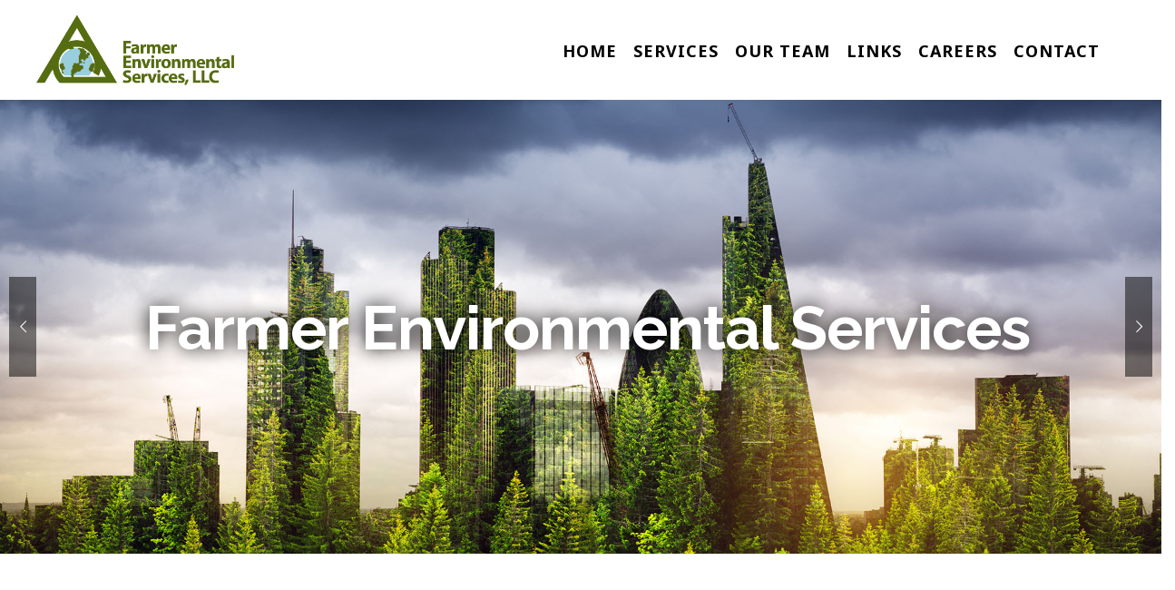

--- FILE ---
content_type: text/html; charset=UTF-8
request_url: https://farmerenv.com/
body_size: 5726
content:
<!DOCTYPE html>
<html dir="ltr" lang="en-US">
<head>
<script src="https://ajax.googleapis.com/ajax/libs/jquery/2.2.4/jquery.min.js"></script>

<base href="https://farmerenv.com" />


<script type="text/JavaScript">
function validate(form) {
	form.validated.value = "validated";
	return true;
}
//--></script>


	<meta http-equiv="content-type" content="text/html; charset=utf-8" />

	<link href="https://fonts.googleapis.com/css?family=Lato:300,400,400italic,600,700|Raleway:300,400,500,600,700|Crete+Round:400italic" rel="stylesheet" type="text/css" />
	<link href="https://fonts.googleapis.com/css?family=Kavoon|Spicy+Rice" rel="stylesheet"> 	

<link href="css/lightbox.css" rel="stylesheet"><link href="we.css" rel="stylesheet"><link href="css/bootstrap.css" rel="stylesheet"><link href="style1.css" rel="stylesheet"><link href="style2.css" rel="stylesheet"><link href="style3.css" rel="stylesheet"><link href="css/dark.css" rel="stylesheet"><link href="canvas.css" rel="stylesheet"><link href="css/font-icons.css" rel="stylesheet"><link href="css/animate.css" rel="stylesheet"><link href="css/magnific-popup.css" rel="stylesheet"><link href="css/responsive.css" rel="stylesheet"><link href="include/rs-plugin/css/settings.css" rel="stylesheet"><link href="include/rs-plugin/css/layers.css" rel="stylesheet"><link href="include/rs-plugin/css/navigation.css" rel="stylesheet">	
	<style>

		.revo-slider-emphasis-text {
			font-size: 64px;
			font-weight: 700;
			letter-spacing: -1px;
			font-family: 'Raleway', sans-serif;
			padding: 15px 20px;
			border-top: 2px solid #FFF;
			border-bottom: 2px solid #FFF;
		}

		.revo-slider-desc-text {
			font-size: 20px;
			font-family: 'Lato', sans-serif;
			width: 650px;
			text-align: center;
			line-height: 1.5;
		}

		.revo-slider-caps-text {
			font-size: 16px;
			font-weight: 400;
			letter-spacing: 3px;
			font-family: 'Raleway', sans-serif;
		}
		.tp-video-play-button { display: none !important; }

		.tp-caption { white-space: nowrap; }

	</style>

	<style>


	/* ----------------------------------------------------------------
		Slider this is from style.css. Make sure to comment out position: relative
	-----------------------------------------------------------------*/


	#slider {
		/* position: relative; */
		width: 100%;
		overflow: hidden;
	}

	.slider-parallax { position: relative; }

	.slider-parallax,
	.slider-parallax .swiper-container {
		visibility: visible;
		-webkit-backface-visibility: hidden;
	}

	.slider-parallax .slider-parallax-inner {
		/* position: fixed; */
		width: 100%;
		height: 100%;
	}

	.device-touch .slider-parallax .slider-parallax-inner { position: relative; }

	body:not(.side-header) .slider-parallax .slider-parallax-inner { left: 0; }

	body:not(.stretched) .slider-parallax .slider-parallax-inner { left: auto; }

	#header.transparent-header + .slider-parallax .slider-parallax-inner { top: 0; }

	.slider-parallax .slider-parallax-inner,
	.slider-parallax .slider-caption,
	.slider-parallax .ei-title {
		will-change: transform;
		-webkit-transform: translate3d(0,0,0);
		-webkit-transition: transform 0s linear;
		-webkit-backface-visibility: hidden;
	}

	.tp-banner .button { height: auto !important; }

	</style>


	<meta name="viewport" content="width=device-width, initial-scale=1" />
	<!--[if lt IE 9]>
		<script src="http://css3-mediaqueries-js.googlecode.com/svn/trunk/css3-mediaqueries.js"></script>
	<![endif]-->

	<!-- Document Title
	============================================= -->



<meta name="author" content="Moonlight Computing LLC"/>
<meta name="description" content=""/>
<meta name="keywords" content=""/>
<meta name="Robots" content="index,follow"/>

<meta property="og:title" content="Farmer Environmental Services, LLC" />
<meta property="og:type" content="website" /> 
<meta property="og:image" content="https://farmerenv.moonlt3.com/images/FES_facebook_1500.jpg" />
<meta property="og:url" content="https://farmerenv.moonlt3.com/" />
<meta property="og:description" content="Founded in 1990 by Brian Farmer, Farmer Environmental Services, LLC (FES) provides a wide variety of environmental consulting services. " />


	<title>Home- Farmer Environmental Services</title>

  <link href="https://fonts.googleapis.com/css?family=Lato:300,400,400italic,600,700|Raleway:300,400,500,600,700|Crete+Round:400italic" rel="stylesheet" type="text/css" />
<link href="https://fonts.googleapis.com/css?family=Concert+One" rel="stylesheet"> 
<link href="https://fonts.googleapis.com/css?family=Gabriela" rel="stylesheet"> 
<link rel="preconnect" href="https://fonts.gstatic.com">
<link href="https://fonts.googleapis.com/css2?family=Tinos:ital,wght@0,400;0,700;1,400;1,700&display=swap" rel="stylesheet">
<link href="https://fonts.googleapis.com/css2?family=Roboto+Condensed:wght@400;700&display=swap" rel="stylesheet"> 
<link href="https://fonts.googleapis.com/css2?family=EB+Garamond:ital,wght@0,400..800;1,400..800&display=swap" rel="stylesheet">
<link href="https://fonts.googleapis.com/css2?family=Noto+Sans:ital,wght@0,100..900;1,100..900&display=swap" rel="stylesheet">  <link rel="stylesheet" href="css/colors.php?color=566c11" type="text/css" />
<!-- Global site tag (gtag.js) - Google Analytics -->
<script async src="https://www.googletagmanager.com/gtag/js?id=G-JT8GDRMY96"></script>
<script>
  window.dataLayer = window.dataLayer || [];
  function gtag(){dataLayer.push(arguments);}
  gtag('js', new Date());

  gtag('config', 'G-JT8GDRMY96');
</script><script src='https://www.google.com/recaptcha/api.js'></script>

</head>
<body class="stretched no-transition">
		<!-- Document Wrapper
	============================================= -->
	<div id="wrapper" class="clearfix">

		<!-- Header
		============================================= -->
		<header id="header" class="full-header">
		    

			<div id="header-wrap">

				<div class="container clearfix">

					<div id="primary-menu-trigger"><i class="icon-reorder"></i></div>

					<!-- Logo
					============================================= -->
					<div id="logo">
						 <a title="McGlynn Law" href="home"><img style="display: block; margin-left: auto; margin-right: auto; max-height: 90px; margin-top: 0px;" title="Farmer Environmental Services, LLC Logo" src="images/logos/FES_logo_green.png" alt="Farmer Environmental Services, LLC Logo" /></a>					</div><!-- #logo end -->

					<!-- Primary Navigation
					============================================= -->
					<nav id="primary-menu">

						 <ul>
<li><a href="home"><div>Home</div></a></li>

<li><a href="services"><div>Services</div></a>
                <ul>
                <li><a href="services_asbestos"><div>Asbestos</div></a></li>
        <li><a href="services_mold"><div>Mold</div></a></li>
        <li><a href="services_lead"><div>Lead</div></a></li>
        <li><a href="services_airquality"><div>Indoor Air Quality</div></a></li>
        <li><a href="services_training"><div>Training</div></a></li>
                </ul>
        </li>

<li><a href="ourteam"><div>Our Team</div></a></li>

<li><a href="links"><div>Links</div></a></li>
        
        <li><a href="careers"><div>Careers</div></a></li>

<li><a href="contact"><div>Contact</div></a></li>
      
</ul>
					</nav><!-- #primary-menu end -->

				</div>

			</div>

		</header><!-- #header end -->

		    
			<div class="row clearfix"><div id="revolution_outer" style="display:none;" ><div class="rev-slider-height" ><section id="slider" class="slider-parallax revslider-wrap clearfix">
  <div class="slider-parallax-inner">
    <div class="tp-banner-container">
      <div class="tp-banner" >
        <ul>

<li data-transition="fade" data-slotamount="1" data-masterspeed="1500" data-delay="15000"  data-saveperformance="off"  data-title="Farmer Environmental Services">
<!-- MAIN IMAGE -->
                               <img src="images/slider/slider_istock482992391_2000.jpg" 
                                     alt="Farmer Environmental Services" 
                                     class="rev-slidebg" 
                                     data-bgposition="center center" 
                                     data-bgfit="cover" 
                                     data-bgrepeat="no-repeat" 
                                     data-kenburns="on" 
                                     data-duration="15000" 
                                     data-ease="Linear.easeNone" 
                                     data-scalestart="100" 
                                     data-scaleend="110" 
                                     data-offsetstart="0 0" 
                                     data-offsetend="0 0"
                                     data-rotatestart=".1" 
                                     data-rotateend=".1">

<div class="tp-caption customin ltl tp-resizeme revo-slider-emphasis-text nopadding noborder"
data-x="90"
data-y="200"
data-customin="x:0;y:-50;z:0;rotationZ:0;scaleX:1;scaleY:1;skewX:0;skewY:0;s:800;e:Power4.easeOutQuad;"
data-speed="800"
data-start="1200"
data-easing="easeOutQuad"
data-splitin="none"
data-splitout="none"
data-elementdelay="0.01"
data-endelementdelay="0.1"
data-endspeed="1000"
data-endeasing="Power4.easeIn" style="font-size: 68px; color: #fff; white-space: nowrap; text-shadow: #000 0px 0px 20px; font-family: "Noto Sans", sans-serif; font-weight: 400;">Farmer Environmental Services</div>

</li>

                            
        </ul>
      </div>
    </div><!-- END REVOLUTION SLIDER --> 
  </div>
</section>
</div  ></div></div><div class="row"></div>
		<!-- Content
		============================================= -->
		<section id="content">

			<div class="content-wrap">
				<div class="container clearfix">


			<div class="row">
<div class="col-lg-1 col-md-1 hidden-sm hidden-xs"></div>
<div class="col-lg-10 col-md-10 col-sm-12 col-xs-12">
        
   <div style="text-align:center;"><br /><h1></h1></div><br /><br />
      <div class="col-lg-4 col-md-4 col-sm-6 col-xs-12"> 
         <img class="picshadow" style="display: block; margin-left: auto; margin-right: auto;" title="About Farmer Environmental Services, LLC" src="images/home/farmerenv_about_732.jpg" alt="About Farmer Environmental Services, LLC" /><br /><br />
      </div>

      <div class="col-lg-8 col-md-8 col-sm-6 col-xs-12"> 
         <h2>About Us</h2>
<p>Founded in 1990 by Brian Farmer, Farmer Environmental Services, LLC (FES) provides a wide variety of environmental consulting services.&nbsp; These services include asbestos bulk and air sample inspection and analysis, asbestos project design, asbestos and lead abatement project management, asbestos, lead, and mold building surveys, indoor air quality assessments, and air monitoring.&nbsp; We also test for industrial contaminants such as arsenic, hexavalent chromium, silica, and mercury.&nbsp; We have a full service laboratory that can provide analysis for asbestos air and bulk samples in as little as six hours.</p>
<p>FES serves a broad range of clientele, including state and local governments, higher education facilities, commercial/industrial, and school districts. Through knowledgeable and experienced decision-making, FES provides clients with quality service ensuring they remain in compliance with applicable local, state, and federal rules and regulations.</p>
<p>FES currently employs full-time and highly qualified and experienced professional Environmental Consultants, an Asbestos Abatement Project Designer, and an AutoCAD Designer.<br /><br />Farmer Environmental Services is an Illinois Capital Development Board (CDB) Prequalified consulting firm with over 30 years of CDB project experience. Farmer Environmental Services is registered with SAM for GSA and Federal Government projects.</p><br /><br />
      </div>
</div>
<div class="col-lg-1 col-md-1 hidden-sm hidden-xs"></div><br /><br />
</div>
			    </div>


			</div>

		</section><!-- #content end -->

		<!-- Footer
		============================================= -->
		<footer id="footer" class="dark">

			<div class="container">

				<!-- Footer Widgets
				============================================= -->
				<div class="footer-widgets-wrap clearfix">


                    
				    <div class="col-lg-1 col-md-1 hidden-sm hidden-xs"></div>
<div class="col-lg-10 col-md-10 col-sm-12 hidden-xs">
<div class="col-lg-5 col-md-5 col-sm-5 hidden-xs">
    <div class="widget widget_links clearfix">
        <h4><a title="Contact Farmer Environmental Services, LLC" href="contact">CONTACT</a></h4>
<div>Office: <a title="Contact Farmer Environmental Services, LLC by phone" href="tel:1-618-656-6988" target="_blank"><img class="socialmedia" style="margin-top: -5px;" title="Contact Farmer Environmental Services, LLC by Phone" src="images/socialmedia/phone_white.png" alt="Contact Farmer Environmental Services, LLC by Phone" height="17" /> 618-656-6988</a></div>
<div>Fax: 618-656-8353</div>
    </div>
</div>

<div class="col-lg-5 col-md-5 col-sm-5 hidden-xs">
    <div class="widget widget_links clearfix">
        <h4>ADDRESS</h4>
<address>108 Emerald Hill Drive<br />Edwardsville, Illinois 62025</address>
    </div>
</div>

<div class="col-lg-2 col-md-2 col-sm-2 hidden-xs">
    <div class="widget widget_links clearfix">
        <a title="Farmer Environmental Services, LLC" href="home"><img style="display: block; margin-left: auto; margin-right: auto; max-height: 110px; margin-top: -5px;" title="Farmer Environmental Services, LLC Logo" src="images/logos/FES_logoicon_white.png" alt="Farmer Environmental Services, LLC Logo" /></a>
    </div>
</div>
</div>
<div class="col-lg-1 col-md-1 hidden-sm hidden-xs"></div>

<div class="hidden-lg hidden-md hidden-sm col-xs-12">
    <div class="widget widget_links clearfix">
        <a title="Farmer Environmental Services, LLC" href="home"><img style="display: block; margin-left: auto; margin-right: auto; max-height: 110px; margin-top: -5px;" title="Farmer Environmental Services, LLC Logo" src="images/logos/FES_logoicon_white.png" alt="Farmer Environmental Services, LLC Logo" /></a>
        <h4><a title="Contact Farmer Environmental Services, LLC" href="contact">CONTACT</a></h4>
<div>Office: <a title="Contact Farmer Environmental Services, LLC by phone" href="tel:1-618-656-6988" target="_blank"><img class="socialmedia" style="margin-top: -5px;" title="Contact Farmer Environmental Services, LLC by Phone" src="images/socialmedia/phone_white.png" alt="Contact Farmer Environmental Services, LLC by Phone" height="17" /> 618-656-6988</a></div>
<div>Fax: 618-656-8353</div><br />
        <h4>ADDRESS</h4>
<address>108 Emerald Hill Drive<br />Edwardsville, Illinois 62025</address>
    </div>
</div>
				</div><!-- .footer-widgets-wrap end -->
			</div>

			<!-- Copyrights
			============================================= -->
			<div id="copyrights">
				<div class="container">

			  <div class="footer-widgets-wrap" style="margin-left: 20px;">
<div class="col-lg-1 col-md-1 hidden-sm hidden-xs"></div>
<div class="col-lg-10 col-md-10 col-sm-12 col-xs-12"><p>Copyright &copy; 2025 &middot; All Rights Reserved &middot; Farmer Environmental Services, LLC<br />Web Site Development &amp; Hosting by <a title="Moonlight Computing Provides Website Development &amp; Hosting Services to Edwardsville, IL &amp; Surrounding Metro East" href="http://www.moonlt.com" target="_blank">Moonlight Computing LLC</a></p></div>
<div class="col-lg-1 col-md-1 hidden-sm hidden-xs"></div>
</div>              </div>
			</div><!-- #copyrights end -->

		</footer><!-- #footer end -->

	</div><!-- #wrapper end -->

 	 		    
	<!-- Go To Top
	============================================= -->
	<div id="gotoTop" class="icon-angle-up"></div>

<script type="text/javascript" src="js/jquery.js"></script><script type="text/javascript" src="js/plugins.js"></script><script type="text/javascript" src="js/lightbox.js"></script><script type="text/javascript" src="jquery.rwdImageMaps.js"></script><script type="text/javascript" src="jquery.maphilight.js"></script><script type="text/javascript" src="js/functions.js"></script><script type="text/javascript" src="include/rs-plugin/js/jquery.themepunch.tools.min.js"></script><script type="text/javascript" src="include/rs-plugin/js/jquery.themepunch.revolution.min.js"></script><script type="text/javascript" src="include/rs-plugin/js/extensions/revolution.extension.video.min.js"></script><script type="text/javascript" src="include/rs-plugin/js/extensions/revolution.extension.slideanims.min.js"></script><script type="text/javascript" src="include/rs-plugin/js/extensions/revolution.extension.actions.min.js"></script><script type="text/javascript" src="include/rs-plugin/js/extensions/revolution.extension.layeranimation.min.js"></script><script type="text/javascript" src="include/rs-plugin/js/extensions/revolution.extension.kenburn.min.js"></script><script type="text/javascript" src="include/rs-plugin/js/extensions/revolution.extension.navigation.min.js"></script><script type="text/javascript" src="include/rs-plugin/js/extensions/revolution.extension.migration.min.js"></script><script type="text/javascript" src="include/rs-plugin/js/extensions/revolution.extension.parallax.min.js"></script>
	


	<script type="text/javascript">

		var tpj=jQuery;
		tpj.noConflict();

		tpj(document).ready(function() {

			//var apiRevoSlider = tpj('.tp-banner').show().revolution(
			var apiRevoSlider = tpj('.tp-banner').css('visibility', 'visible').show().revolution(
			{
				sliderType:"standard",
				jsFileLocation:"include/rs-plugin/js/",
				sliderLayout:"fullwidth",
				dottedOverlay:"none",
				delay:16000,
				startwidth:1140,
				startheight:500,
				hideThumbs:200,

				thumbWidth:0,
				thumbHeight:0,
				thumbAmount:0,

				navigation: {
					keyboardNavigation:"off",
					keyboard_direction: "horizontal",
					mouseScrollNavigation:"off",
					onHoverStop:"on",
					touch:{
						touchenabled:"on",
						swipe_threshold: 75,
						swipe_min_touches: 1,
						swipe_direction: "horizontal",
						drag_block_vertical: false
					},
					arrows: {
                        style: "hermes",
                        enable: true,
                        hide_onmobile: false,
                        hide_onleave: false,
                        tmp: '',
                        left: {
                            h_align: "left",
                            v_align: "center",
                            h_offset: 10,
                            v_offset: 0
                        },
                        right: {
                            h_align: "right",
                            v_align: "center",
                            h_offset: 10,
                            v_offset: 0
                        }
                    }
				},

				touchenabled:"on",
				onHoverStop:"on",

				swipe_velocity: 0.7,
				swipe_min_touches: 1,
				swipe_max_touches: 1,
				drag_block_vertical: false,

				parallax:"mouse",
				parallaxBgFreeze:"on",
				parallaxLevels:[7,4,3,2,5,4,3,2,1,0],

				keyboardNavigation:"off",

				navigationHAlign:"center",
				navigationVAlign:"bottom",
				navigationHOffset:0,
				navigationVOffset:20,

				soloArrowLeftHalign:"left",
				soloArrowLeftValign:"center",
				soloArrowLeftHOffset:20,
				soloArrowLeftVOffset:0,

				soloArrowRightHalign:"right",
				soloArrowRightValign:"center",
				soloArrowRightHOffset:20,
				soloArrowRightVOffset:0,

				shadow:0,
				fullWidth:"on",
				fullScreen:"off",

				spinner:"spinner4",

				stopLoop:"off",
				stopAfterLoops:-1,
				stopAtSlide:-1,

				shuffle:"off",

				autoHeight:"off",
				forceFullWidth:"off",
				hideTimerBar:"on",


				hideThumbsOnMobile:"off",
				hideNavDelayOnMobile:1500,
				hideBulletsOnMobile:"off",
				hideArrowsOnMobile:"off",
				hideThumbsUnderResolution:0,

				hideSliderAtLimit:0,
				hideCaptionAtLimit:0,
				hideAllCaptionAtLilmit:0,
				startWithSlide:0,
			});

			apiRevoSlider.bind("revolution.slide.onloaded",function (e) {
				$("#revolution_outer").css("display", "block");
				setTimeout( function(){ SEMICOLON.slider.sliderParallaxDimensions(); }, 200 );
				//alert("onloaded");
				apiRevoSlider.revredraw();
			});

			apiRevoSlider.bind("revolution.slide.onchange",function (e,data) {
				SEMICOLON.slider.revolutionSliderMenu();
			});
			
			apiRevoSlider.bind("revolution.slide.onloaded",function (e) {
			});
			

		});

	</script>



    



<script type="text/javascript" src="js/balloon.config.js"></script>
<script type="text/javascript" src="js/balloon.js"></script>
<script type="text/javascript" src="js/box.js"></script>
<script type="text/javascript" src="js/yahoo-dom-event.js"></script> 

 <script type="text/javascript">
   // white balloon with default configuration
   var balloon    = new Balloon;
   BalloonConfig(balloon,'GBubble');

   // plain balloon tooltip
   var tooltip  = new Balloon;
   BalloonConfig(tooltip,'GPlain');

   // fading balloon
   var fader = new Balloon;
   BalloonConfig(fader,'GFade');   

   // a plainer popup box
   var box         = new Box;
   BalloonConfig(box,'GBox');

   // a box that fades in/out
   var fadeBox     = new Box;
   BalloonConfig(fadeBox,'GBox');
   fadeBox.bgColor     = 'black';
   fadeBox.fontColor   = 'white';
   fadeBox.borderStyle = 'none';
   fadeBox.delayTime   = 200;
   fadeBox.allowFade   = true;
   fadeBox.fadeIn      = 750;
   fadeBox.fadeOut     = 200;

 </script>



</body>
</html>

--- FILE ---
content_type: text/css
request_url: https://farmerenv.com/we.css
body_size: 2132
content:
a.anchor {
    display: block;
    position: relative;
    top: -125px;
    visibility: hidden;
}

/* @media (min-width: 800px) {
  .slider-mobile-only {
    display: none !important;
  }
}
*/
@media (max-width: 799px) {
  .slider-desktop-only {
    display: none !important;
  }
}

.blog_list_title {
	color: #03abaf;
	font-size: 24px;
    font-weight: 600;
    margin: 0 0 5px 0;
    font-family: 'EB Garamond', serif;
}
.blog_list_subtitle {
	color: #000000;
	font-size: 16px;
    margin: 0 0 15px 0;
    font-family: 'EB Garamond', serif;
}

.blog_title {
	color: #03abaf;
	font-size: 36px;
    font-weight: 600;
    line-height: 1.5;
    margin: 0 0 5px 0;
    font-family: 'EB Garamond', serif;
}
.blog_subtitle {
	color: #000000;
	font-size: 24px;
    margin: 0 0 5px 0;
    font-family: 'EB Garamond', serif;
}
.blog_image {
	margin-bottom:20px;
}

.blog_date {
	color: #000000;
	font-size: 16px;
    margin: 0 0 0px 0;
    font-family: 'EB Garamond', serif;
}
.blog_content {
	color: #000000;
	font-size: 20px;
    font-family: 'EB Garamond', serif;
}

.blog_content p {
	color: #000000;
	font-size: 20px;
}

.blog_content ul{
	margin-left: 35px;
}
.blog_content ol{
	margin-left: 35px;
}

.blog_content h1 {
	color: #03abaf;
	font-size: 26px;
}
.blog_content h2 {
	color: #03abaf;
	font-size: 24px;
}
.blog_content h3 {
	color: #03abaf;
	font-size: 22px;
}
.blog_content h4 {
	color: #03abaf;
	font-size: 20px;
}

.blog_author {
	color: #000000;
	font-size: 14px;
    margin: 0 0 0px 0;
    font-family: 'EB Garamond', serif;
}


/*added by kelsey- news overlay box START*/

.news-grid-overlay {
    background-color: rgba(3, 141, 173, 0.95);
    padding-top: 75%;
    background-size: auto 110%;
    background-position: top;
    overflow: hidden;
    transition: all .4s;
    border: 0;
        border-top-color: currentcolor;
        border-right-color: currentcolor;
        border-bottom-color: currentcolor;
        border-left-color: currentcolor;
}

.news-grid-overlay:hover {
    background-position: bottom;
    box-shadow: 0 2px 6px rgba(0,0,0,.1);
}

.news-grid-overlay:hover .news-grid-content {
    -ms-transform: translateY(0);
    transform: translateY(0);
}

.news-grid-overlay .news-grid-content {
    background-color: rgba(3, 141, 173, 0.95);
}

.news-grid-overlay .news-grid-content {
    position: absolute;
    padding: 16px;
    width: 100%;
    -ms-transform: translateY(30px);
    transform: translateY(30px);
    bottom: 0;
    transition: all .3s;
}

.news-grid-content-footer {
	font-size: 13px;
}

.news-grid-overlay .news-grid-content-title, .news-grid-overlay .news-grid-content-footer, .news-grid-overlay blockquote p, .news-grid-overlay blockquote footer {
    color: #fff;
}

.news-grid-content-title {
    margin-top: 0;
    margin-bottom: 16px;
}

/*added by kelsey- news overlay box END*/

/*added by kelsey-  green underline START*/

.divider_border {
    height: 3px;
    margin-bottom: 20px !important;
    Margin-top: 10px !important;
    background-color: #7fdb7f;
    width: 60px;
    margin-left: auto;
    margin-right: auto;
}

/*added by kelsey-  green underline END*/

a {
    transition: color 800ms, background-color 800ms, opacity 800ms;
    -moz-transition: color 800ms, background-color 800ms, opacity 800ms;
    -o-transition: color 800ms, background-color 800ms, opacity 800ms;
    -webkit-transition: color 800ms, background-color 800ms, opacity 800ms;
}



.moreinfoicon {
   	height: 15px;
	margin-right: 5px;
}

.picshadow {
    /* border: 1px solid #666; */
    padding: 0px 0px 0px 0px;
    box-shadow: 0px 0px 10px rgba(0, 0, 0, 0.3);
    margin: 15px 15px 15px 15px;
}

.picshadow2 {
    /* border: 1px solid #666; */
    padding: 0px 0px 0px 0px;
    box-shadow: 0px 0px 10px rgba(0, 0, 0, 0.3);
    /* margin: 15px 15px 15px 15px; */
}

.picshadowsmall {
    /*border: 1px solid #666; */
    padding: 0px 0px 0px 0px;
    box-shadow: 0px 0px 10px rgba(0, 0, 0, 0.3);
	margin: 0px 0px 0px 0px;
}
	
.picright {
    /*border: 1px solid #666; */
    padding: 0px 0px 0px 0px;
    float: right;
    box-shadow: 0px 0px 10px rgba(0, 0, 0, 0.3);
	margin: 15px 15px 15px 15px;
}

.picrightrotate {
    /* padding: 0px 0px 0px 0px; */
    float: right;
    transform: rotate(4deg);
    box-shadow: 0px 0px 10px rgba(0, 0, 0, 0.3);
	margin: 15px 15px 15px 15px;
}

.picleftrotate {
    /* padding: 0px 0px 0px 0px; */
    float: left;
    transform: rotate(4deg);
    box-shadow: 0px 0px 10px rgba(0, 0, 0, 0.3);
	margin: 15px 15px 15px 15px;
}

.picleft {
    float: left;
    padding: 0px 0px 0px 0px;
    box-shadow: 0px 0px 10px rgba(0, 0, 0, 0.3);
	margin: 15px 15px 15px 15px;
}

.picright_withborder {
    border: 1px solid #666;
    padding: 10px 10px 10px 10px;
    float: right;
    box-shadow: 0px 0px 10px rgba(0, 0, 0, 0.3);
	margin: 15px 15px 15px 15px;
}

.picrightrotate_withborder {
    border: 1px solid #666;
    padding: 10px 10px 10px 10px;
    float: right;
    transform: rotate(4deg);
    box-shadow: 0px 0px 10px rgba(0, 0, 0, 0.3);
	margin: 15px 15px 15px 15px;
}

.picleftrotate_withborder {
    border: 1px solid #666;
    padding: 10px 10px 10px 10px;
    float: left;
    transform: rotate(4deg);
    box-shadow: 0px 0px 10px rgba(0, 0, 0, 0.3);
	margin: 15px 15px 15px 15px;
}

.picleft_withborder {
    border: 1px solid #666;
    padding: 10px 10px 10px 10px;
    float: left;
    box-shadow: 0px 0px 10px rgba(0, 0, 0, 0.3);
	margin: 15px 15px 15px 15px;
}

.wideimage {
    max-width: 100%;
    height: auto;      
}

.darken img {
-webkit-filter: brightness(100%);
-webkit-transition: all .3s ease;
-moz-transition: all .3s ease;
-o-transition: all .3s ease;
-ms-transition: all .3s ease;
transition: all .3s ease;
}

.darken img:hover {
-webkit-filter: brightness(95%);
}


.brighten img {
-webkit-filter: brightness(70%);
-webkit-transition: all .3s ease;
-moz-transition: all .3s ease;
-o-transition: all .3s ease;
-ms-transition: all .3s ease;
transition: all .3s ease;
}

.brighten img:hover {
-webkit-filter: brightness(100%);
}

.colorize img{
filter: grayscale(50%);
-webkit-filter: grayscale(50%);
-webkit-transition: all .3s ease;
}

.colorize img:hover{
filter: grayscale(0%);
filter: gray;
-webkit-filter: grayscale(0%);
filter: none;
transition: .3s ease;
}

.greenbox_sm {
    -webkit-border-radius: 0px;
    -moz-border-radius: 0px;
    border-radius: 0px;
    background-color: #00833e; 
    padding-right: 10px;
    padding-left: 10px;
    padding-top: 10px;
    padding-bottom: 10px;
    border-color:#00833e;
    border-style: solid;
    border-width: 2px;
    min-height: 580px;
	/*
    min-width: 340px;
    max-width: 340px; */
}
.greenbox_sm a {
	color: #fff;
}
.greenbox_sm p {
	color: #fff;
}
.greenbox_sm h1 {
	color: #fff;
}
.greenbox_sm h2 {
	color: #fff;
}
.greenbox_sm h3 {
	color: #fff;
}
.greenbox_sm h4 {
	color: #fff;
}
.greenbox_sm h5 {
	color: #fff;
}
.greenbox_sm h6 {
	color: #fff;
}

.greenbox_full {
    -webkit-border-radius: 0px;
    -moz-border-radius: 0px;
    border-radius: 0px;
    background-color: #00833e; 
    padding-right: 30px;
    padding-left: 30px;
    padding-top: 10px;
    padding-bottom: 10px;
    border-color:#00833e;
    border-style: solid;
    border-width: 2px;
	margin-right: -15px;
    margin-left: -15px;
}
.greenbox_full a {
	color: #fff;
}
.greenbox_full p {
	color: #fff;
}
.greenbox_full h1 {
	color: #fff;
}
.greenbox_full h2 {
	color: #fff;
}
.greenbox_full h3 {
	color: #fff;
}
.greenbox_full h4 {
	color: #fff;
}
.greenbox_full h5 {
	color: #fff;
}
.greenbox_full h6 {
	color: #fff;
}

.ltbox_sm {
    -webkit-border-radius: 0px;
    -moz-border-radius: 0px;
    border-radius: 0px;
    background-color: #dcf4d2; 
    padding-right: 10px;
    padding-left: 10px;
    padding-top: 10px;
    padding-bottom: 10px;
    border-color:#dcf4d2;
    border-style: solid;
    border-width: 2px;
    min-height: 300px;
	/*
    min-width: 340px;
    max-width: 340px; */
}
.ltbox_sm a {
	color: #000;
}
.ltbox_sm a {
	color: #000;
}
.ltbox_sm p {
	color: #000;
}
.ltbox_sm h1 {
	color: #000;
}
.ltbox_sm h2 {
	color: #000;
}
.ltbox_sm h3 {
	color: #000;
}
.ltbox_sm h4 {
	color: #000;
}
.ltbox_sm h5 {
	color: #000;
}
.ltbox_sm h6 {
	color: #000;
}

.ltbox_full {
    -webkit-border-radius: 0px;
    -moz-border-radius: 0px;
    border-radius: 0px;
    background-color: #dcf4d2; 
    padding-right: 30px;
    padding-left: 30px;
    padding-top: 10px;
    padding-bottom: 10px;
    border-color:#dcf4d2;
    border-style: solid;
    border-width: 2px;
	margin-right: -15px;
    margin-left: -15px;
}
.ltbox_full a {
	color: #000;
}
.ltbox_full a {
	color: #000;
}
.ltbox_full p {
	color: #000;
}
.ltbox_full h1 {
	color: #000;
}
.ltbox_full h2 {
	color: #000;
}
.ltbox_full h3 {
	color: #000;
}
.ltbox_full h4 {
	color: #000;
}
.ltbox_full h5 {
	color: #000;
}
.ltbox_full h6 {
	color: #000;
}

.topbox {
    background-color: #ffffff;
    padding: 5px 30px 0px 30px;
    width: 100%;
}

.homebutton {
	-webkit-border-radius: 0px;
    -moz-border-radius: 0px;
    border-radius: 0px;
	display: inline-block;
	position: relative;
	cursor: pointer;
	outline: none;
	white-space: nowrap;
	margin: 5px;
	padding: 5px 10px;
	font-size: 14px;
	height: 38px;
	line-height: 28px;
	background-color: #8eb2a9;
	color: #FFF;
	font-weight: 600;
	text-transform: uppercase;
	letter-spacing: 1px;
	border: none;
	text-shadow: 1px 1px 1px rgba(0,0,0,0.2);
	text-align: center;
}

.homebutton a {
	color: #fff;
}

.homebutton:hover {
	background-color: #466665;
	color: #FFF;
	text-shadow: 1px 1px 1px rgba(0,0,0,0.2);
}

.homebutton:hover a {
	/* background-color: #1b3044; */
	color: #FFF;
	text-shadow: 1px 1px 1px rgba(0,0,0,0.2);
}


.homebutton2 {
	-webkit-border-radius: 0px;
    -moz-border-radius: 0px;
    border-radius: 0px;
	display: inline-block;
	position: relative;
	cursor: pointer;
	outline: none;
	white-space: nowrap;
	margin: 5px;
	padding: 6px 10px;
	font-size: 14px;
	height: 38px;
	line-height: 28px;
	background-color: #e9c46a;
	color: #FFF;
	font-weight: 600;
	text-transform: uppercase;
	letter-spacing: 1px;
	border: none;
	text-shadow: 1px 1px 1px rgba(0,0,0,0.2);
	text-align: center;
}

.homebutton2 a {
	color: #fff;
}

.homebutton2:hover {
	background-color: #f4a261;
	color: #FFF;
	text-shadow: 1px 1px 1px rgba(0,0,0,0.2);
}

.homebutton2:hover a {
	/* background-color: #83bbd3; */
	color: #FFF;
	text-shadow: 1px 1px 1px rgba(0,0,0,0.2);
}


.button_blue {
	-webkit-border-radius: 0px;
    -moz-border-radius: 0px;
    border-radius: 0px;
	display: inline-block;
	position: relative;
	cursor: pointer;
	outline: none;
	white-space: nowrap;
	margin: 3px;
	padding: 1px 20px;
	font-size: 22px;
	height: 30px;
	line-height: 30px;
	background-color: #99cddb;
	color: #FFF;
	font-weight: 600;
	text-transform: uppercase;
	letter-spacing: 1px;
	border: none;
	text-shadow: 1px 1px 1px rgba(0,0,0,0.2);
	font-family: "Noto Sans", sans-serif;
}

.button_blue a {
	color: #fff;
}

.button_blue:hover {
	background-color: #d8effb;
	color: #FFF;
	text-shadow: 1px 1px 1px rgba(0,0,0,0.2);
	transition: .5s ease;
}

.button_blue:hover a {
	/* background-color: #83bbd3; */
	color: #FFF;
	text-shadow: 1px 1px 1px rgba(0,0,0,0.2);
}


.button_blue_lg {
	-webkit-border-radius: 0px;
    -moz-border-radius: 0px;
    border-radius: 0px;
	display: inline-block;
	position: relative;
	cursor: pointer;
	outline: none;
	white-space: nowrap;
	margin: 3px;
	padding: 0px 30px;
	font-size: 22px;
	height: 60px;
	line-height: 60px;
	background-color: #99cddb;
	color: #FFF;
	font-weight: 600;
	text-transform: uppercase;
	letter-spacing: 1px;
	border: none;
	text-shadow: 1px 1px 1px rgba(0,0,0,0.2);
	font-family: "Noto Sans", sans-serif;
}

.button_blue_lg a {
	color: #fff;
}

.button_blue_lg:hover {
	background-color: #d8effb;
	color: #FFF;
	text-shadow: 1px 1px 1px rgba(0,0,0,0.2);
	transition: .5s ease;
}

.button_blue_lg:hover a {
	/* background-color: #83bbd3; */
	color: #FFF;
	text-shadow: 1px 1px 1px rgba(0,0,0,0.2);
}

.button_white_lg {
	-webkit-border-radius: 150px;
    -moz-border-radius: 150px;
    border-radius: 150px;
	display: inline-block;
	position: relative;
	cursor: pointer;
	outline: none;
	white-space: nowrap;
	margin: 3px;
	padding: 0px 30px;
	font-size: 22px;
	height: 60px;
	line-height: 60px;
	background-color: #ffffff;
	color: #00833e;
	font-weight: 600;
	text-transform: uppercase;
	letter-spacing: 1px;
	border: none;
	font-family: 'EB Garamond', serif;
}

.button_white_lg a {
	color: #00833e;
}

.button_white_lg:hover {
	background-color: #dcf4d2;
	color: #00833e;
	transition: .5s ease;
}

.button_white_lg:hover a {
	/* background-color: #83bbd3; */
	color: #00833e;
}


.button_white {
	-webkit-border-radius: 150px;
    -moz-border-radius: 150px;
    border-radius: 150px;
	display: inline-block;
	position: relative;
	cursor: pointer;
	outline: none;
	white-space: nowrap;
	margin: 3px;
	padding: 0px 20px;
	font-size: 20px;
	height: 50px;
	line-height: 50px;
	background-color: #ffffff;
	color: #00833e;
	font-weight: 600;
	text-transform: uppercase;
	letter-spacing: 1px;
	border: none;
	font-family: 'EB Garamond', serif;
}

.button_white a {
	color: #00833e;
}

.button_white:hover {
	background-color: #dcf4d2;
	color: #00833e;
	transition: .5s ease;
}

.button_white:hover a {
	/* background-color: #83bbd3; */
	color: #00833e;
}


.box_gray {
	-webkit-border-radius: 150px;
    -moz-border-radius: 150px;
    border-radius: 150px;
	display: inline-block;
	position: relative;
	cursor: pointer;
	outline: none;
	white-space: nowrap;
	margin: 3px;
	padding: 0px 15px;
	font-size: 14px;
	height: 30px;
	line-height: 30px;
	background-color: #dbdcdd;
	color: #000;
	font-weight: 400;
	text-transform: uppercase;
	letter-spacing: 1px;
	border: none;
	text-shadow: 1px 1px 1px rgba(0,0,0,0.2);
	width: 210px;
}




.bulletedlist {
	margin-left: 30px;
}


.socialmedia {
    opacity: .7;
}

.socialmedia:hover {
    opacity: 1;
}

a {
    transition: color 800ms, background-color 800ms, opacity 800ms;
    -moz-transition: color 800ms, background-color 800ms, opacity 800ms;
    -o-transition: color 800ms, background-color 800ms, opacity 800ms;
    -webkit-transition: color 800ms, background-color 800ms, opacity 800ms;
}


.cal_currentdate,
.cal_prevnext,
.cal_heading,
.cal_celldate,
.cal_cellevent,
.cal_black,
.cal_white,
.cal_pending,
.cal_deleted,
.cal_legend,
.cal_footer,
.event_date,
.event_name,
.event_desc
 {
	font-family:Verdana, Arial, Helvetica, sans-serif;
}


.cal_currentdate,
.cal_currentdate A:link,
.cal_currentdate A:visited,
.cal_currentdate A:active,
.cal_prevnext,
.cal_prevnext A:link,
.cal_prevnext A:visited,
.cal_prevnext A:active,
.cal_prevnext,
.cal_prevnext A:link,
.cal_prevnext A:visited,
.cal_prevnext A:active

{
	color:#f4a261;
}

.cal_heading,
.cal_heading A:link,
.cal_heading A:visited,
.cal_heading A:active,
.cal_white,
.cal_white A:link,
.cal_white A:visited,
.cal_white A:active
{
	color:#FFFFFF;
}

.cal_celldate,
.cal_celldate A:link,
.cal_celldate A:visited,
.cal_celldate A:active,
.cal_cellevent,
.cal_cellevent A:link,
.cal_cellevent A:visited,
.cal_cellevent A:active,
.cal_black,
.cal_black A:link,
.cal_black A:visited,
.cal_black A:active
{
	color:#000000;
}

.cal_pending,
.cal_pending A:link,
.cal_pending A:visited,
.cal_pending A:active 
{
	color: #A52A2A;
}

.cal_pending A:hover 
{
	color: #993333;
}

.cal_currentdate A:hover, 
.cal_cellevent A:hover 
{
	color:#e76f51;
}
.cal_celldate A:hover {
	color:#e76f51;
}

.cal_black A:hover {
	color:#666666;
}

.cal_white A:hover {
	color:#CCCCCC;
}

.cal_currentdate { 	font-size:28px; }
.cal_prevnext { 	font-size:18px;	}
.cal_heading { 	font-size:18px;	}
.cal_celldate { 	font-size:22px;	}
.cal_cellevent { 	font-size:10px;	}
.cal_black { 	font-size:10px;	}
.cal_white { 	font-size:10px;	}

.cal_prevnext A:link,
.cal_prevnext A:visited,
.cal_prevnext A:active {
	color:#f4a261;
}
.cal_prevnext A:hover {
	color:#993300;
}


.cal_pending,
.cal_pending A:link,
.cal_pending A:visited,
.cal_pending A:active,
.cal_pending A:hover {
	font-weight:800;	text-decoration:none; font-size:16px;	
}

.cal_deleted,
.cal_deleted  A:link,
.cal_deleted  A:visited,
.cal_deleted  A:active,
.cal_deleted  A:hover 
{	
	color: #A52A2A;
	font-weight:800; 
	text-decoration:line-through;	
	font-size:10px;	
}

.cal_legend {	font-family:Verdana, Arial, Helvetica, sans-serif;	color:#000000; font-weight:300;	font-size:11px;	}

.cal_footer,
.cal_footer A:link,
.cal_footer A:visited,
.cal_footer A:active 
{	color:#000000;	
    font-size:12px;	
}
.cal_footer A:hover { 	color:#324a61;	font-size:12px;	}

.event_date {	color:#39416f; 	font-size:15px;	font-weight:600;	vertical-align:top;}
.event_name {	color:#39416f;	font-size:12px;	font-weight:700;	vertical-align:top;	margin-left:15px;}
.event_desc {	color:#39416f;	font-size:10px;	font-weight:100;	vertical-align:t

--- FILE ---
content_type: text/css
request_url: https://farmerenv.com/canvas.css
body_size: 516
content:
/* ----------------------------------------------------------------
    Canvas: Agency Demo
    Vers ion: 1.0
-----------------------------------------------------------------*/


body {
    /* background-attachment: fixed; */
    /*  background: url(/images_bg/wood.jpg) center top repeat ; */
    /* display: block; */
}

.content_area {
	background: #ffffff;	
	/*width: 1140px; */
}

.flex_container {
	margin: 0 auto;
	width: 70%;
	height: auto;
}

.line,
#header,
#primary-menu.style-2 { border-color: #DDD; }

@media (min-width: 992px) {

	#header.sticky-style-2,
	#header.sticky-header:not(.static-sticky).sticky-style-2 {
		border-bottom: 0;
		height: 200px;
	}

	#header.sticky-style-2 > .container {
		text-align: center;
		line-height: 1;
		height: 190px;
		overflow: hidden;
	}

	#header.sticky-style-2 #logo {
		/*display: inline-block; */
		margin: 35px 0;  /* JIM CHANGED */
	}

	#header.sticky-style-2:not(.sticky-header) #header-wrap {
		/* width: 1140px; */
		margin: 0 auto;
		height: 70px;
		/* border-top: 1px solid #DDD; */
		border-bottom: 10px solid #222e37;
		background-color: #2483d0;
	}

	#header.sticky-header.sticky-style-2 #header-wrap {
		border-color: transparent;
		height: 60px;
	}

	.boxed-slider { padding-top: 60px; }

	#primary-menu.style-2 { border-top: none; }

	#primary-menu.style-2 > div > ul > li > a {
		padding-top: 20px;
		padding-bottom: 28px;
	}

	#primary-menu.style-2 ul li .mega-menu-content { left: -15px; }

	#primary-menu > div > ul > li { margin: 0 10px; }

	#primary-menu > div > ul > li > a {
	    font-size: 11px;
	    letter-spacing: 2px;
	}

	body:not(.device-sm):not(.device-xs):not(.device-xxs) #primary-menu.style-2.center > div {
		display: block;
		text-align: center;
		/* width: 1140px; */
		height: 78px;
	}

	body:not(.device-sm):not(.device-xs):not(.device-xxs) #primary-menu.style-2.center > div > ul {
	    float: none;
	    display: inline-block;
	    width: auto;
	    text-align: left;
	}

	#footer { width: 100%;  }

	#footer .container {
		padding: 0;
		/* width: 100%; */
	}

}

.portfolio-desc { -webkit-backface-visibility: hidden; }

@media (min-width: 992px) and (max-width: 1199px) {

	#header.sticky-style-2:not(.sticky-header) #header-wrap,
	body:not(.device-sm):not(.device-xs):not(.device-xxs) #primary-menu.style-2.center > div,
	#footer { /* width: 940px; */ }

}

#footer {
	/* border-top: 1px solid #DDD; */
	background-color: #466665;
	margin: 0 auto;
}

#copyrights {
	background-color: transparent;
	padding: 10px 0 10px 0;
}



--- FILE ---
content_type: text/css;charset=UTF-8
request_url: https://farmerenv.com/css/colors.php?color=566c11
body_size: 1609
content:


/* ----------------------------------------------------------------
	Colors

	Replace the HEX Code with your Desired Color HEX
-----------------------------------------------------------------*/


::selection { background: #566c11; }

::-moz-selection { background: #566c11; }

::-webkit-selection { background: #566c11; }


a,
h1 > span:not(.nocolor),
h2 > span:not(.nocolor),
h3 > span:not(.nocolor),
h4 > span:not(.nocolor),
h5 > span:not(.nocolor),
h6 > span:not(.nocolor),
.header-extras li .he-text span,
#primary-menu ul li:hover > a,
#primary-menu ul li.current > a,
#primary-menu div ul li:hover > a,
#primary-menu div ul li.current > a,
#primary-menu ul ul li:hover > a,
#primary-menu ul li .mega-menu-content.style-2 ul.mega-menu-column > li.mega-menu-title > a:hover,
#top-cart a:hover,
.top-cart-action span.top-checkout-price,
.breadcrumb a:hover,
.portfolio-filter li a:hover,
.portfolio-desc h3 a:hover,
.portfolio-overlay a:hover,
#portfolio-navigation a:hover,
.entry-title h2 a:hover,
.entry-meta li a:hover,
.post-timeline .entry:hover .entry-timeline,
.post-timeline .entry:hover .timeline-divider,
.ipost .entry-title h3 a:hover,
.ipost .entry-title h4 a:hover,
.spost .entry-title h4 a:hover,
.mpost .entry-title h4 a:hover,
.comment-content .comment-author a:hover,
.product-title h3 a:hover,
.single-product .product-title h2 a:hover,
.product-price ins,
.single-product .product-price,
.feature-box.fbox-border .fbox-icon i,
.feature-box.fbox-border .fbox-icon img,
.feature-box.fbox-plain .fbox-icon i,
.feature-box.fbox-plain .fbox-icon img,
.process-steps li.active h5,
.process-steps li.ui-tabs-active h5,
.team-title span,
.pricing-box.best-price .pricing-price,
.btn-link,
.pagination > li > a, .pagination > li > span,
.pagination > li > a:hover,
.pagination > li > span:hover,
.pagination > li > a:focus,
.pagination > li > span:focus,
.dark .post-timeline .entry:hover .entry-timeline,
.dark .post-timeline .entry:hover .timeline-divider,
.clear-rating-active:hover { color: #566c11; }

.color,
.top-cart-item-desc a:hover,
.portfolio-filter.style-3 li.activeFilter a,
.faqlist li a:hover,
.tagcloud a:hover,
.dark .top-cart-item-desc a:hover,
.iconlist-color li i,
.dark.overlay-menu #header-wrap:not(.not-dark) #primary-menu > ul > li:hover > a,
.dark.overlay-menu #header-wrap:not(.not-dark) #primary-menu > ul > li.current > a,
.overlay-menu #primary-menu.dark > ul > li:hover > a,
.overlay-menu #primary-menu.dark > ul > li.current > a,
.nav-tree li:hover > a,
.nav-tree li.current > a,
.nav-tree li.active > a { color: #566c11 !important; }

#primary-menu.style-3 > ul > li.current > a,
#primary-menu.sub-title > ul > li:hover > a,
#primary-menu.sub-title > ul > li.current > a,
#primary-menu.sub-title > div > ul > li:hover > a,
#primary-menu.sub-title > div > ul > li.current > a,
#top-cart > a > span,
#page-menu-wrap,
#page-menu ul ul,
#page-menu.dots-menu nav li.current a,
#page-menu.dots-menu nav li div,
.portfolio-filter li.activeFilter a,
.portfolio-filter.style-4 li.activeFilter a:after,
.portfolio-shuffle:hover,
.entry-link:hover,
.sale-flash,
.button:not(.button-white):not(.button-dark):not(.button-border):not(.button-black):not(.button-red):not(.button-teal):not(.button-yellow):not(.button-green):not(.button-brown):not(.button-aqua):not(.button-purple):not(.button-leaf):not(.button-pink):not(.button-blue):not(.button-dirtygreen):not(.button-amber):not(.button-lime),
.button.button-dark:hover,
.promo.promo-flat,
.feature-box .fbox-icon i,
.feature-box .fbox-icon img,
.fbox-effect.fbox-dark .fbox-icon i:hover,
.fbox-effect.fbox-dark:hover .fbox-icon i,
.fbox-border.fbox-effect.fbox-dark .fbox-icon i:after,
.i-rounded:hover,
.i-circled:hover,
ul.tab-nav.tab-nav2 li.ui-state-active a,
.testimonial .flex-control-nav li a,
.skills li .progress,
.owl-carousel .owl-dots .owl-dot span,
#gotoTop:hover,
.dark .button-dark:hover,
.dark .fbox-effect.fbox-dark .fbox-icon i:hover,
.dark .fbox-effect.fbox-dark:hover .fbox-icon i,
.dark .fbox-border.fbox-effect.fbox-dark .fbox-icon i:after,
.dark .i-rounded:hover,
.dark .i-circled:hover,
.dark ul.tab-nav.tab-nav2 li.ui-state-active a,
.dark .tagcloud a:hover,
.ei-slider-thumbs li.ei-slider-element,
.nav-pills > li.active > a,
.nav-pills > li.active > a:hover,
.nav-pills > li.active > a:focus,
.checkbox-style:checked + .checkbox-style-1-label:before,
.checkbox-style:checked + .checkbox-style-2-label:before,
.checkbox-style:checked + .checkbox-style-3-label:before,
.radio-style:checked + .radio-style-3-label:before,
.irs-bar,
.irs-from,
.irs-to,
.irs-single,
input.switch-toggle-flat:checked + label,
input.switch-toggle-flat:checked + label:after,
input.switch-toggle-round:checked + label:before,
.bootstrap-switch .bootstrap-switch-handle-on.bootstrap-switch-themecolor,
.bootstrap-switch .bootstrap-switch-handle-off.bootstrap-switch-themecolor { background-color: #566c11; }

.bgcolor,
.button.button-3d:not(.button-white):not(.button-dark):not(.button-border):not(.button-black):not(.button-red):not(.button-teal):not(.button-yellow):not(.button-green):not(.button-brown):not(.button-aqua):not(.button-purple):not(.button-leaf):not(.button-pink):not(.button-blue):not(.button-dirtygreen):not(.button-amber):not(.button-lime):hover,
.process-steps li.active a,
.process-steps li.ui-tabs-active a,
.sidenav > .ui-tabs-active > a,
.sidenav > .ui-tabs-active > a:hover,
.owl-carousel .owl-nav [class*=owl-]:hover,
.pagination > .active > a,
.pagination > .active > span,
.pagination > .active > a:hover,
.pagination > .active > span:hover,
.pagination > .active > a:focus,
.pagination > .active > span:focus { background-color: #566c11 !important; }

#primary-menu.style-4 > ul > li:hover > a,
#primary-menu.style-4 > ul > li.current > a,
.top-cart-item-image:hover,
.portfolio-filter.style-3 li.activeFilter a,
.post-timeline .entry:hover .entry-timeline,
.post-timeline .entry:hover .timeline-divider,
.cart-product-thumbnail img:hover,
.feature-box.fbox-outline .fbox-icon,
.feature-box.fbox-border .fbox-icon,
.dark .top-cart-item-image:hover,
.dark .post-timeline .entry:hover .entry-timeline,
.dark .post-timeline .entry:hover .timeline-divider,
.dark .cart-product-thumbnail img:hover,
.heading-block.border-color:after { border-color: #566c11; }

.top-links ul ul,
.top-links ul div.top-link-section,
#primary-menu ul ul:not(.mega-menu-column),
#primary-menu ul li .mega-menu-content,
#primary-menu.style-6 > ul > li > a:after,
#primary-menu.style-6 > ul > li.current > a:after,
#top-cart .top-cart-content,
.fancy-title.title-border-color:before,
.dark #primary-menu:not(.not-dark) ul ul,
.dark #primary-menu:not(.not-dark) ul li .mega-menu-content,
#primary-menu.dark ul ul,
#primary-menu.dark ul li .mega-menu-content,
.dark #primary-menu:not(.not-dark) ul li .mega-menu-content.style-2,
#primary-menu.dark ul li .mega-menu-content.style-2,
.dark #top-cart .top-cart-content,
.tabs.tabs-tb ul.tab-nav li.ui-tabs-active a,
.irs-from:after,
.irs-single:after,
.irs-to:after { border-top-color: #99cddb; }

#page-menu.dots-menu nav li div:after,
.title-block { border-left-color: #566c11; }

.title-block-right { border-right-color: #566c11; }

.fancy-title.title-bottom-border h1,
.fancy-title.title-bottom-border h2,
.fancy-title.title-bottom-border h3,
.fancy-title.title-bottom-border h4,
.fancy-title.title-bottom-border h5,
.fancy-title.title-bottom-border h6,
.more-link,
.tabs.tabs-bb ul.tab-nav li.ui-tabs-active a { border-bottom-color: #566c11; }

.border-color,
.process-steps li.active a,
.process-steps li.ui-tabs-active a,
.tagcloud a:hover,
.pagination > .active > a,
.pagination > .active > span,
.pagination > .active > a:hover,
.pagination > .active > span:hover,
.pagination > .active > a:focus,
.pagination > .active > span:focus { border-color: #566c11 !important; }

.fbox-effect.fbox-dark .fbox-icon i:after,
.dark .fbox-effect.fbox-dark .fbox-icon i:after { box-shadow: 0 0 0 2px #566c11; }

.fbox-border.fbox-effect.fbox-dark .fbox-icon i:hover,
.fbox-border.fbox-effect.fbox-dark:hover .fbox-icon i,
.dark .fbox-border.fbox-effect.fbox-dark .fbox-icon i:hover,
.dark .fbox-border.fbox-effect.fbox-dark:hover .fbox-icon i { box-shadow: 0 0 0 1px #566c11; }


@media only screen and (max-width: 991px) {

	body:not(.dark) #header:not(.dark) #header-wrap:not(.dark) #primary-menu > ul > li:hover a,
	body:not(.dark) #header:not(.dark) #header-wrap:not(.dark) #primary-menu > ul > li.current a,
	body:not(.dark) #header:not(.dark) #header-wrap:not(.dark) #primary-menu > div > ul > li:hover a,
	body:not(.dark) #header:not(.dark) #header-wrap:not(.dark) #primary-menu > div > ul > li.current a,
	#primary-menu ul ul li:hover > a,
	#primary-menu ul li .mega-menu-content.style-2 > ul > li.mega-menu-title:hover > a,
	#primary-menu ul li .mega-menu-content.style-2 > ul > li.mega-menu-title > a:hover { color: #566c11 !important; }

	#page-menu nav { background-color: #566c11; }

}


@media only screen and (max-width: 767px) {

	.portfolio-filter li a:hover { color: #566c11; }
.}

--- FILE ---
content_type: text/javascript
request_url: https://farmerenv.com/js/balloon.js
body_size: 9583
content:
/*

 balloon.js -- a DHTML library for balloon tooltips



 $Id: balloon.js 22234 2009-11-05 08:55:38Z sheldon_mckay $



 See http://www.gmod.org/wiki/index.php/Popup_Balloons

 for documentation.



 Copyright (c) 2007-2009 Sheldon McKay, Cold Spring Harbor Laboratory



 This balloon tooltip package and associated files not otherwise copyrighted are 

 distributed under the MIT-style license:

 

 http://opensource.org/licenses/mit-license.php



 Permission is hereby granted, free of charge, to any person obtaining a copy

 of this software and associated documentation files (the "Software"), to deal

 in the Software without restriction, including without limitation the rights

 to use, copy, modify, merge, publish, distribute, sublicense, and/or sell

 copies of the Software, and to permit persons to whom the Software is

 furnished to do so, subject to the following conditions:



 The above copyright notice and this permission notice shall be included in

 all copies or substantial portions of the Software.



 THE SOFTWARE IS PROVIDED "AS IS", WITHOUT WARRANTY OF ANY KIND, EXPRESS OR

 IMPLIED, INCLUDING BUT NOT LIMITED TO THE WARRANTIES OF MERCHANTABILITY,

 FITNESS FOR A PARTICULAR PURPOSE AND NONINFRINGEMENT. IN NO EVENT SHALL THE

 AUTHORS OR COPYRIGHT HOLDERS BE LIABLE FOR ANY CLAIM, DAMAGES OR OTHER

 LIABILITY, WHETHER IN AN ACTION OF CONTRACT, TORT OR OTHERWISE, ARISING FROM,

 OUT OF OR IN CONNECTION WITH THE SOFTWARE OR THE USE OR OTHER DEALINGS IN

 THE SOFTWARE.



*/



// These global variables are necessary to avoid losing scope when

//setting the balloon timeout and for inter-object communication

var currentBalloonClass;

var balloonIsVisible;

var balloonIsSticky;

var balloonInvisibleSelects;

var balloonIsSuppressed;

var tooltipIsSuppressed;





//////////////////////////////////////////////////////////////////////////

// This is constructor that is called to initialize the Balloon object  //

//////////////////////////////////////////////////////////////////////////

var Balloon = function () {

  // Cursor tracking enabled by default

  this.trackCursor = true;

  

  // Track the cursor every time the mouse moves

  document.onmousemove = this.setActiveCoordinates;



  // scrolling aborts unsticky balloons

  document.onscroll    = Balloon.prototype.hideTooltip;



  // make balloons go away if the page is unloading or waiting

  // to unload.

  window.onbeforeunload = function(){

    Balloon.prototype.hideTooltip(1);

    balloonIsSuppressed = true;

  };



  // for IE, the balloons can;t start until the page is finished loading

  // set a flag that will get toggled when loading is finished

  if (this.isIE()) {

    this.suppress = true;

  }



  return this;

}



//////////////////////////////////////////////////////////////////////////

// This is the function that is called on mouseover.  It has a built-in //

// delay time to avoid balloons popping up on rapid mouseover events    //

//////////////////////////////////////////////////////////////////////////

Balloon.prototype.showTooltip = function(evt,caption,sticky,width,height) {

  // If the objext is not configured by now, fall back to default

  if (!this.configured) {

    BalloonConfig(this,'GBubble');

  }



  // Cursor tracking halts after one of these vertical

  // or horizontal thresholds are reached

  this.stopTrackingX = this.trackCursor ? 100 : 10;

  this.stopTrackingY = this.trackCursor ? 50  : 10;



  // Awful IE bug, page load aborts if the balloon is fired

  // before the page is fully loaded.

  if (this.isIE() && document.readyState.match(/complete/i)) {

    this.suppress = false;

  }



  // All balloons have been suppressed, go no further

  if (this.suppress || balloonIsSuppressed) {

    return false;

  }



  // Non-sticky balloons suppressed

  if (tooltipIsSuppressed && !sticky) {

    return false;

  }



  // We use 1-100 scale for opacity internally

  if (this.opacity && this.opacity < 1) {

    this.opacity = parseInt(parseFloat(this.opacity) * 100);

  }

  else if (this.opacity && this.opacity == 1) {

    this.opacity = 100;

  }

  else if (!this.opacity) {

    this.opacity == 100;

  }



  // Sorry Konqueror, no fade-in or translucency for you!

  if (this.isKonqueror()) {

    this.allowFade = false;

    this.opacity   = 100;

  }



  // With IE, fading and translucency are not very compatible

  // use opaque balloons if fadein is enabled

  if (this.isIE() && this.allowFade) {

    this.opacity = 100;

  }



  // Check for mouseover (vs. mousedown or click)

  var mouseOver = evt.type.match('mouseover','i');  



  // if the firing event is a click, fade-in and a non-sticky balloon make no sense

  if (!mouseOver) {

    sticky = true;

    this.fadeOK = false;

  }

  else {

    this.fadeOK = this.allowFade;

  }



  // Don't fire on mouseover if a non-sticky balloon is visible

  if (balloonIsVisible && !balloonIsSticky && mouseOver) {

    return false;

  }



  // Don't start a non-sticky balloon if a sticky one is visible

  if (balloonIsVisible && balloonIsSticky && !sticky) {

    return false;

  }



  // Ignore repeated firing of mouseover->mouseout events on 

  // the same element (Safari)

  var el = this.getEventTarget(evt);

  if (sticky && mouseOver && this.isSameElement(el,this.currentElement)) {

    return false;

  }  

  this.currentElement = el;

  

  // remember the coordinates of the element

  this.elCoords = this.getLoc(el,'region');



  // A new sticky balloon can erase an old one

  if (sticky) this.hideTooltip(1);



  // attach a mouseout event handler to the target element

  var mouseoutFunc = el.onmouseout;

  var closeBalloon = function() { 

    var override = balloonIsSticky && !balloonIsVisible;

    Balloon.prototype.hideTooltip(override);

    // fall through to any onmouseout event specified elsewhere

    if (mouseoutFunc) {

      mouseoutFunc();

    }

  }

  if (!mouseOver) {

    el.onmouseup  = function() {return false};

  }

  el.onmouseout = closeBalloon;

  

  balloonIsSticky = sticky;



  this.hideTooltip();



  // request the contents synchronously (ie wait for result)

  this.currentHelpText = this.getAndCheckContents(caption);



  // no contents? abort.

  if (!this.currentHelpText) {

    return false;

  }



  this.width  = width;

  this.height = height;

  this.actualWidth = null;



  // make sure old balloons are removed

  this.cleanup();



  // Put the balloon contents and images into a visible (but offscreen)

  // element so they will be preloaded and have a layout to 

  // calculate the balloon dimensions

  this.container = document.createElement('div');

  this.container.id = 'balloonPreloadContainer';

  document.body.appendChild(this.container);

  this.setStyle(this.container,'position','absolute');

  this.setStyle(this.container,'top',-8888);

  this.setStyle(this.container,'font-family',this.fontFamily);

  this.setStyle(this.container,'font-size',this.fontSize);



  // protect escaped '&'

  // this.currentHelpText = this.currentHelpText.replace(/\&amp;/g, '&amp;amp');

  this.container.innerHTML = unescape(this.currentHelpText);

  

  // make sure balloon image path is complete

  if (this.images) {



    // main background image

    this.balloonImage  = this.balloonImage  ? this.images +'/'+ this.balloonImage  : false;

    this.ieImage       = this.ieImage       ? this.images +'/'+ this.ieImage       : false;



    // optional stems

    this.upLeftStem    = this.upLeftStem    ? this.images +'/'+ this.upLeftStem    : false;

    this.upRightStem   = this.upRightStem   ? this.images +'/'+ this.upRightStem   : false;

    this.downLeftStem  = this.downLeftStem  ? this.images +'/'+ this.downLeftStem  : false;

    this.downRightStem = this.downRightStem ? this.images +'/'+ this.downRightStem : false;



    this.closeButton   = this.closeButton   ? this.images +'/'+ this.closeButton   : false;



    this.images        = false;

  }



  // The PNG alpha channels (shadow transparency) are not 

  // handled properly by IE < 6.  Also, if opacity is set to

  // < 1 (translucent balloons), any version of IE does not

  // handle the image properly.

  // Google chrome is a bit dodgey too

  // If there is an IE image provided, use that instead.

  if (this.ieImage && (this.isIE() || this.isChrome())) {

    if (this.isOldIE() || this.opacity || this.allowFade) {    

      this.balloonImage = this.ieImage;

    }

  }



  // preload balloon images 

  if (!this.preloadedImages) {

    var images = new Array(this.balloonImage, this.closeButton);

    if (this.ieImage) {

      images.push(this.ieImage);

    }

    if (this.stem) {

      images.push(this.upLeftStem,this.upRightStem,this.downLeftStem,this.downRightStem);

    }

    var len = images.length;

    for (var i=0;i<len;i++) {

      if ( images[i] ) {

        this.preload(images[i]);

      }

    }

    this.preloadedImages = true;

  }



  currentBalloonClass = this;



  // Capture coordinates for mousedown or click

  if (!mouseOver) {

    this.setActiveCoordinates(evt);

  }



  // Remember which event started this

  this.currentEvent = evt;



  // prevent interaction with gbrowse drag and drop

  evt.cancelBubble  = true;



  // Make delay time short for onmousedown

  var delay = mouseOver ? this.delayTime : 1;

  this.timeoutTooltip = window.setTimeout(this.doShowTooltip,delay);

  this.pending = true;

}



// Preload the balloon background images

Balloon.prototype.preload = function(src) {

  var i = new Image;

  i.src = src;



  // append to the DOM tree so the images have a layout,

  // then remove.

  this.setStyle(i,'position','absolute');

  this.setStyle(i,'top',-8000);

  document.body.appendChild(i);

  document.body.removeChild(i);

}





/////////////////////////////////////////////////////////////////////

// Tooltip rendering function

/////////////////////////////////////////////////////////////////////

Balloon.prototype.doShowTooltip = function() {

  var self = currentBalloonClass;



  // Stop firing if a balloon is already being displayed

  if (balloonIsVisible) {

    return false;  

  }

 

  if (!self.parent) {

    if (self.parentID) {

      self.parent = document.getElementById(self.parentID);

    }

    else {

      self.parent = document.body;

    }

    self.xOffset = self.getLoc(self.parent, 'x1');

    self.yOffset = self.getLoc(self.parent, 'y1');

  }



  // a short delay time might cause some intereference

  // with fading

  window.clearTimeout(self.timeoutFade);

  self.setStyle('balloon','display','none');



  // make sure user-configured numbers are not strings

  self.parseIntAll();



  // create the balloon object

  var balloon = self.makeBalloon();



  // window dimensions

  var pageWidth   = YAHOO.util.Dom.getViewportWidth();

  var pageCen     = Math.round(pageWidth/2);

  var pageHeight  = YAHOO.util.Dom.getViewportHeight();

  var pageLeft    = YAHOO.util.Dom.getDocumentScrollLeft();

  var pageTop     = YAHOO.util.Dom.getDocumentScrollTop();

  var pageMid     = pageTop + Math.round(pageHeight/2);

  self.pageBottom = pageTop + pageHeight;

  self.pageTop    = pageTop;

  self.pageLeft   = pageLeft;

  self.pageRight  = pageLeft + pageWidth;



  // balloon orientation

  var vOrient = self.activeTop > pageMid ? 'up' : 'down';

  var hOrient = self.activeRight > pageCen ? 'left' : 'right';

  

  // get the preloaded balloon contents

  var helpText = self.container.innerHTML;

  self.actualWidth = self.getLoc(self.container,'width');

  if (!isNaN(self.actualWidth)) {

    self.actualWidth += 10;

  }

  self.parent.removeChild(self.container);

  var wrapper = document.createElement('div');

  wrapper.id = 'contentWrapper';

  self.contents.appendChild(wrapper);

  wrapper.innerHTML = helpText;



  // how and where to draw the balloon

  self.setBalloonStyle(vOrient,hOrient,pageWidth,pageLeft);



  // close control for balloon or box

  if (balloonIsSticky) {

    self.addCloseButton();

  }



  balloonIsVisible = true;

  self.pending = false;  



  // in IE < 7, hide <select> elements

  self.showHide();



  self.startX = self.activeLeft;

  self.startY = self.activeTop;



  self.fade(0,self.opacity,self.fadeIn);

}



Balloon.prototype.addCloseButton = function () {

  var self         = currentBalloonClass;

  var margin       = Math.round(self.padding/2);

  var closeWidth   = self.closeButtonWidth || 16;

  var balloonTop   = self.getLoc('balloon','y1') + margin + self.shadow;

  var BalloonLeft  = self.getLoc('topRight','x2') - self.closeButtonWidth - self.shadow - margin;

  var closeButton  = document.getElementById('closeButton');



  if (!closeButton) {

    closeButton = new Image;

    closeButton.setAttribute('id','closeButton');

    closeButton.setAttribute('src',self.closeButton);

    closeButton.onclick = function() {

      Balloon.prototype.hideTooltip(1);

    };

    self.setStyle(closeButton,'position','absolute');

    document.body.appendChild(closeButton);

  }



  // I have no idea why

  if (self.isIE()) {

    BalloonLeft = BalloonLeft - 5;

  }



  self.setStyle(closeButton,'top',balloonTop);

  self.setStyle(closeButton,'left',BalloonLeft);

  self.setStyle(closeButton,'display','inline');

  self.setStyle(closeButton,'cursor','pointer');

  self.setStyle(closeButton,'z-index',999999999);

}



// use a fresh object every time to make sure style 

// is not polluted

Balloon.prototype.makeBalloon = function() {

  var self = currentBalloonClass;



  var balloon = document.getElementById('balloon');

  if (balloon) {

    self.cleanup();

  }



  balloon = document.createElement('div');

  balloon.setAttribute('id','balloon');

  self.parent.appendChild(balloon);

  self.activeBalloon = balloon;



  self.parts = new Array();

  var parts = new Array('contents','topRight','bottomRight','bottomLeft');

  for (var i=0;i<parts.length;i++) {

    var child = document.createElement('div');

    child.setAttribute('id',parts[i]);

    balloon.appendChild(child);

    if (parts[i] == 'contents') self.contents = child;

    self.parts.push(child);

  }

  //self.parts.push(balloon);



  if (self.displayTime)  {

    self.timeoutAutoClose = window.setTimeout(this.hideTooltip,self.displayTime);

  }

  return balloon;

}



Balloon.prototype.setBalloonStyle = function(vOrient,hOrient,pageWidth,pageLeft) {

  var self = currentBalloonClass;

  var balloon = self.activeBalloon;



  if (typeof(self.shadow) != 'number') self.shadow = 0;

  if (!self.stem) self.stemHeight = 0;



  var fullPadding   = self.padding + self.shadow;

  var insidePadding = self.padding;

  var outerWidth    = self.actualWidth + fullPadding;

  var innerWidth    = self.actualWidth;  



  self.setStyle(balloon,'position','absolute');

  self.setStyle(balloon,'top',-9999);

  self.setStyle(balloon,'z-index',1000000);



  if (self.height) {

    self.setStyle('contentWrapper','height',self.height-fullPadding);

  }



  if (self.width) {

    self.setStyle(balloon,'width',self.width);  

    innerWidth = self.width - fullPadding;

    if (balloonIsSticky) {

      innerWidth -= self.closeButtonWidth;

    }

    self.setStyle('contentWrapper','width',innerWidth);

  }

  else {

    self.setStyle(balloon,'width',outerWidth);

    self.setStyle('contentWrapper','width',innerWidth);

  }



  // not too big...

  if (!self.width && self.maxWidth && outerWidth > self.maxWidth) {

    self.setStyle(balloon,'width',self.maxWidth);

    self.setStyle('contentWrapper','width',self.maxWidth-fullPadding);

  }

  // not too small...

  if (!self.width && self.minWidth && outerWidth < self.minWidth) {

    self.setStyle(balloon,'width',self.minWidth);

    self.setStyle('contentWrapper','width',self.minWidth-fullPadding);

  }



  self.setStyle('contents','z-index',2);

  self.setStyle('contents','color',self.fontColor);

  self.setStyle('contents','font-family',self.fontFamily);

  self.setStyle('contents','font-size',self.fontSize);

  self.setStyle('contents','background','url('+self.balloonImage+') top left no-repeat');

  self.setStyle('contents','padding-top',fullPadding);

  self.setStyle('contents','padding-left',fullPadding);



  self.setStyle('bottomRight','background','url('+self.balloonImage+') bottom right no-repeat');

  self.setStyle('bottomRight','position','absolute');

  self.setStyle('bottomRight','right',0-fullPadding);

  self.setStyle('bottomRight','bottom',0-fullPadding);

  self.setStyle('bottomRight','height',fullPadding);

  self.setStyle('bottomRight','width',fullPadding);

  self.setStyle('bottomRight','z-index',-1);



  self.setStyle('topRight','background','url('+self.balloonImage+') top right no-repeat');

  self.setStyle('topRight','position','absolute');

  self.setStyle('topRight','right',0-fullPadding);

  self.setStyle('topRight','top',0);

  self.setStyle('topRight','width',fullPadding);



  self.setStyle('bottomLeft','background','url('+self.balloonImage+') bottom left no-repeat');

  self.setStyle('bottomLeft','position','absolute');

  self.setStyle('bottomLeft','left',0);

  self.setStyle('bottomLeft','bottom',0-fullPadding);

  self.setStyle('bottomLeft','height',fullPadding);

  self.setStyle('bottomLeft','z-index',-1);



  if (this.stem) {

    var stem = document.createElement('img');

    self.setStyle(stem,'position','absolute');

    balloon.appendChild(stem);

 

    if (vOrient == 'up' && hOrient == 'left') {  

      stem.src = self.upLeftStem;

      var height = self.stemHeight + insidePadding - self.stemOverlap;

      self.setStyle(stem,'bottom',0-height);

      self.setStyle(stem,'right',0);             

    }

    else if (vOrient == 'down' && hOrient == 'left') {

      stem.src = self.downLeftStem;

      var height = self.stemHeight - (self.shadow + self.stemOverlap);

      self.setStyle(stem,'top',0-height);

      self.setStyle(stem,'right',0);

    }

    else if (vOrient == 'up' && hOrient == 'right') {

      stem.src = self.upRightStem;

      var height = self.stemHeight + insidePadding - self.stemOverlap;

      self.setStyle(stem,'bottom',0-height);

      self.setStyle(stem,'left',self.shadow);

    }

    else if (vOrient == 'down' && hOrient == 'right') {

      stem.src = self.downRightStem;

      var height = self.stemHeight - (self.shadow + self.stemOverlap);

      self.setStyle(stem,'top',0-height);

      self.setStyle(stem,'left',self.shadow);

    }

    if (self.fadeOK && self.isIE()) {

      self.parts.push(stem);

    }

  }



  if (self.allowFade) {

    self.setOpacity(1);

  }

  else if (self.opacity) {

    self.setOpacity(self.opacity);

  }



  // flip left or right, as required

  if (hOrient == 'left') {

    var pageWidth = self.pageRight - self.pageLeft;

    var activeRight = pageWidth - self.activeLeft;

    self.setStyle(balloon,'right',activeRight);

  }

  else {

    var activeLeft = self.activeRight - self.xOffset;

    self.setStyle(balloon,'left',activeLeft);

  }



  // oversized contents? Scrollbars for sticky balloons, clipped for non-sticky

  var overflow = balloonIsSticky ? 'auto' : 'hidden';

  self.setStyle('contentWrapper','overflow',overflow);



  // a bit of room for the closebutton

  if (balloonIsSticky) {

    self.setStyle('contentWrapper','margin-right',self.closeButtonWidth);

  }



  // Make sure the balloon is not offscreen horizontally.

  // We handle vertical sanity checking later, after the final

  // layout is set.

  var balloonLeft   = self.getLoc(balloon,'x1');

  var balloonRight  = self.getLoc(balloon,'x2');

  var scrollBar     = 20;



  if (hOrient == 'right' && balloonRight > (self.pageRight - fullPadding)) {

    var width = (self.pageRight - balloonLeft) - fullPadding - scrollBar;

    self.setStyle(balloon,'width',width);

    self.setStyle('contentWrapper','width',width-fullPadding);

  }

  else if (hOrient == 'left' && balloonLeft < (self.pageLeft + fullPadding)) {

    var width = (balloonRight - self.pageLeft) - fullPadding;

    self.setStyle(balloon,'width',width);

    self.setStyle('contentWrapper','width',width-fullPadding);

  }



  // Get the width/height for the right and bottom outlines

  var balloonWidth  = self.getLoc(balloon,'width');

  var balloonHeight = self.getLoc(balloon,'height');



  // IE7 quirk -- look for unwanted overlap cause by an off by 1px error

  var vOverlap = self.isOverlap('topRight','bottomRight');

  var hOverlap = self.isOverlap('bottomLeft','bottomRight');

  if (vOverlap) {

    self.setStyle('topRight','height',balloonHeight-vOverlap[1]);

  }

  if (hOverlap) {

    self.setStyle('bottomLeft','width',balloonWidth-hOverlap[0]);

  }



  // vertical position of the balloon

  if (vOrient == 'up') {

    var activeTop = self.activeTop - balloonHeight;

    self.setStyle(balloon,'top',activeTop);

  }

  else {

    var activeTop = self.activeBottom;

    self.setStyle(balloon,'top',activeTop);

  }



  // Make sure the balloon is vertically contained in the window

  var balloonTop    = self.getLoc(balloon,'y1');

  var balloonBottom = self.height ? balloonTop + self.height : self.getLoc(balloon,'y2');

  var deltaTop      = balloonTop < self.pageTop ? self.pageTop - balloonTop : 0;

  var deltaBottom   = balloonBottom > self.pageBottom ? balloonBottom - self.pageBottom : 0;



  if (vOrient == 'up' && deltaTop) {

    var newHeight = balloonHeight - deltaTop;

    if (newHeight > (self.padding*2)) {

      self.setStyle('contentWrapper','height',newHeight-fullPadding);

      self.setStyle(balloon,'top',self.pageTop+self.padding);

      self.setStyle(balloon,'height',newHeight);

    }

  }

  if (vOrient == 'down' && deltaBottom) {

    var newHeight = balloonHeight - deltaBottom - scrollBar;

    if (newHeight > (self.padding*2) + scrollBar) {

      self.setStyle('contentWrapper','height',newHeight-fullPadding);

      self.setStyle(balloon,'height',newHeight);

    }

  }



  // If we have an iframe, make sure it fits properly

  var iframe = balloon.getElementsByTagName('iframe');

  if (iframe[0]) {

    iframe = iframe[0];

    var w = self.getLoc('contentWrapper','width');

    if (balloonIsSticky && !this.isIE()) {

      w -= self.closeButtonWidth;

    }

    var h = self.getLoc('contentWrapper','height');

    self.setStyle(iframe,'width',w);

    self.setStyle(iframe,'height',h);

    self.setStyle('contentWrapper','overflow','hidden');

  }



  // Make edges match the main balloon body

  self.setStyle('topRight','height', self.getLoc(balloon,'height'));

  self.setStyle('bottomLeft','width', self.getLoc(balloon,'width'));



  self.hOrient = hOrient;

  self.vOrient = vOrient;

}





// Fade method adapted from an example on 

// http://brainerror.net/scripts/javascript/blendtrans/

Balloon.prototype.fade = function(opacStart, opacEnd, millisec) {

  var self = currentBalloonClass || new Balloon;

  if (!millisec || !self.allowFade) {

    return false;

  }



  opacEnd = opacEnd || 100;



  //speed for each frame

  var speed = Math.round(millisec / 100);

  var timer = 0;

  for(o = opacStart; o <= opacEnd; o++) {

    self.timeoutFade = setTimeout('Balloon.prototype.setOpacity('+o+')',(timer*speed));

    timer++;

  }

}



Balloon.prototype.setOpacity = function(opc) {

  var self = currentBalloonClass;

  if (!self || !opc) return false;



  var o = parseFloat(opc/100);



  // opacity handled differently for IE

  var parts = self.isIE() ? self.parts : [self.activeBalloon];



  var len = parts.length;

  for (var i=0;i<len;i++) {

    self.doOpacity(o,opc,parts[i]);

  }

}



Balloon.prototype.doOpacity = function(op,opc,el) {

  var self = currentBalloonClass;

  if (!el) return false;



  // CSS standards-compliant browsers!

  self.setStyle(el,'opacity',op);



  // old IE

  self.setStyle(el,'filter','alpha(opacity='+opc+')');



  // old Mozilla/NN

  self.setStyle(el,'MozOpacity',op);



  // old Safari

  self.setStyle(el,'KhtmlOpacity',op);

}



Balloon.prototype.hideTooltip = function(override) { 

  // some browsers pass the event object == we don't want it

  if (override && typeof override == 'object') override = false;

  if (balloonIsSticky && !override) return false;



  var self = currentBalloonClass;

  Balloon.prototype.showHide(1);

  Balloon.prototype.cleanup();



  if (self) {

    window.clearTimeout(self.timeoutTooltip);

    window.clearTimeout(self.timeoutFade);

    window.clearTimeout(self.timeoutAutoClose);

    if (balloonIsSticky) {

      self.currentElement = null;

    }

    self.startX = 0;

    self.startY = 0;

  }



  balloonIsVisible = false;

  balloonIsSticky  = false;

}



// Garbage collection

Balloon.prototype.cleanup = function() {

  var self = currentBalloonClass;

  var body;

  if (self) {

    body = self.parent   ? self.parent 

         : self.parentID ? document.getElementById(self.parentID) || document.body

         : document.body;

  }

  else {

    body = document.body;

  }



  var bubble = document.getElementById('balloon');

  var close  = document.getElementById('closeButton');

  var cont   = document.getElementById('container');

  if (bubble) { body.removeChild(bubble) } 

  if (close)  { body.removeChild(close)  }

  if (cont)   { body.removeChild(cont)   }

}





// this function is meant to be called externally to clear

// any open balloons

hideAllTooltips = function() {

  var self = currentBalloonClass;

  if (!self) return;

  window.clearTimeout(self.timeoutTooltip);

  if (self.activeBalloon) self.setStyle(self.activeBalloon,'display','none');

  balloonIsVisible    = false;

  balloonIsSticky     = false;

  currentBalloonClass = null;

}





// Track the active mouseover coordinates

Balloon.prototype.setActiveCoordinates = function(evt) {

  var self = currentBalloonClass;

  if (!self) {

    return true;

  }



  var evt = evt || window.event || self.currentEvent;

  if (!evt) {

    return true;

  }

  

  self.currentEvent = {};

  for (var i in evt) {

    self.currentEvent[i] = evt[i];

  }



  // avoid silent NaN errors

  self.hOffset = self.hOffset || 1;

  self.vOffset = self.vOffset || 1;

  self.stemHeight = self.stem && self.stemHeight ? (self.stemHeight|| 0) : 0;



  var scrollTop  = 0;

  var scrollLeft = 0;



  var XY = self.eventXY(evt);

  adjustment   = self.hOffset < 20 ? 10 : 0;

  self.activeTop    = scrollTop  + XY[1] - adjustment - self.vOffset - self.stemHeight;

  self.activeLeft   = scrollLeft + XY[0] - adjustment - self.hOffset;

  self.activeRight  = scrollLeft + XY[0];

  self.activeBottom = scrollTop  + XY[1] + self.vOffset + 2*adjustment;



  // dynamic positioning but only if the balloon is not sticky

  // and cursor tracking is enabled

  if (balloonIsVisible && !balloonIsSticky) {

    var deltaX = Math.abs(self.activeLeft - self.startX);

    var deltaY = Math.abs(self.activeTop - self.startY);



    // Close the balloon if the cursor has left the firing element

    if (  XY[0] < self.elCoords.left || XY[0] > self.elCoords.right

       || XY[1] < self.elCoords.top  || XY[1] > self.elCoords.bottom ) {

      self.hideTooltip();

    }

    

    // In some cases , such as <area> elements in image maps or big elements,

    // we need to kill the balloon if the mouse has strayed too far.

    if (deltaX > self.stopTrackingX || deltaY > self.stopTrackingY) {

      self.hideTooltip();

    }

    else if (self.trackCursor) {

      var b = self.activeBalloon;

      var bwidth  = self.getLoc(b,'width');

      var bheight = self.getLoc(b,'height');

      var btop    = self.getLoc(b,'y1');

      var bleft   = self.getLoc(b,'x1');



      if (self.hOrient == 'right') {

        self.setStyle(b,'left',self.activeRight);

      }

      else if (self.hOrient == 'left') {

        self.setStyle(b,'right',null);

        var newLeft = self.activeLeft - bwidth;

        self.setStyle(b,'left',newLeft);

      }



      if (self.vOrient == 'up') {

        self.setStyle(b,'top',self.activeTop - bheight);

      }

      else if (self.vOrient == 'down') {

        self.setStyle(b,'top',self.activeBottom);

      }

    }

  }



  return true;

}



////

// event XY and getEventTarget Functions based on examples by Peter-Paul

// Koch http://www.quirksmode.org/js/events_properties.html

Balloon.prototype.eventXY = function(event) {

  var XY = new Array(2);

  var e = event || window.event;

  if (!e) {

    return false;

  }

  if (e.pageX || e.pageY) {

    XY[0] = e.pageX;

    XY[1] = e.pageY;

    return XY;

  }

  else if ( e.clientX || e.clientY ) {

    XY[0] = e.clientX + document.body.scrollLeft + document.documentElement.scrollLeft;

    XY[1] = e.clientY + document.body.scrollTop  + document.documentElement.scrollTop;

    return XY;

  }

}



Balloon.prototype.getEventTarget = function(event) {

  var targ;

  var e = event || window.event;

  if (e.target) targ = e.target;

  else if (e.srcElement) targ = e.srcElement;

  if (targ.nodeType == 3) targ = targ.parentNode; // Safari

  return targ;

}

////





Balloon.prototype.setStyle = function(el,att,val) {

  if (!el) { 

    return false;

  }

  if (typeof(el) != 'object') {

    el = document.getElementById(el);

  }

  if (!el) {

    return false;

  }

  

  var v = val;



  if (val && att.match(/left|top|bottom|right|width|height|padding|margin/)) {

    val = new String(val);

    if (!val.match(/auto/)) {

      val += 'px';

    }

  }





  // z-index does not work as expected

  if (att == 'z-index') {

    if (el.style) {

      el.style.zIndex = parseInt(val);

    }

  }

  else {

    // Oh just shut up, IE

    if (this.isIE() && att.match(/^left|right|top|bottom$/)  && !parseInt(val) && val != 0) {

      val = null;

    }



    YAHOO.util.Dom.setStyle(el,att,val);

  }

}



// Uses YAHOO's region class for element coordinates

Balloon.prototype.getLoc = function(el,request) {

  var region = YAHOO.util.Dom.getRegion(el);



  switch(request) {

    case ('y1') : return parseInt(region.top);

    case ('y2') : return parseInt(region.bottom);

    case ('x1') : return parseInt(region.left);

    case ('x2') : return parseInt(region.right);

    case ('width')  : return (parseInt(region.right)  - parseInt(region.left));

    case ('height') : return (parseInt(region.bottom) - parseInt(region.top));

    case ('region') : return region; 

  }



  return region;

}



// We don't know if numbers are overridden with strings

// so play it safe

Balloon.prototype.parseIntAll = function() {

  this.padding     = parseInt(this.padding);

  this.shadow      = parseInt(this.shadow);

  this.stemHeight  = parseInt(this.stemHeight);

  this.stemOverlap = parseInt(this.stemOverlap);

  this.vOffset     = parseInt(this.vOffset);

  this.delayTime   = parseInt(this.delayTime);

  this.width       = parseInt(this.width);

  this.maxWidth    = parseInt(this.maxWidth);

  this.minWidth    = parseInt(this.minWidth);

  this.fadeIn      = parseInt(this.fadeIn) || 1000;

}





// show/hide select elements in older IE

// plus user-defined elements

Balloon.prototype.showHide = function(visible) {

  var self = currentBalloonClass || new Balloon;



  // IE z-index bug fix (courtesy of Lincoln Stein)

  if (self.isOldIE()) {

    var balloonContents = document.getElementById('contentWrapper');

    if (!visible && balloonContents) {

      var balloonSelects = balloonContents.getElementsByTagName('select');

      var myHash = new Object();

      for (var i=0; i<balloonSelects.length; i++) {

        var id = balloonSelects[i].id || balloonSelects[i].name;

        myHash[id] = 1;

      }

      balloonInvisibleSelects = new Array();

      var allSelects = document.getElementsByTagName('select');

      for (var i=0; i<allSelects.length; i++) {

        var id = allSelects[i].id || allSelects[i].name;

        if (self.isOverlap(allSelects[i],self.activeBalloon) && !myHash[id]) {

          balloonInvisibleSelects.push(allSelects[i]);

          self.setStyle(allSelects[i],'visibility','hidden');

        }

      }

    }

    else if (balloonInvisibleSelects) {

      for (var i=0; i < balloonInvisibleSelects.length; i++) {

        var id = balloonInvisibleSelects[i].id || balloonInvisibleSelects[i].name;

        self.setStyle(balloonInvisibleSelects[i],'visibility','visible');

     }

     balloonInvisibleSelects = null;

    }

  }



  // show/hide any user-specified elements that overlap the balloon

  if (self.hide) {

    var display = visible ? 'inline' : 'none';

    for (var n=0;n<self.hide.length;n++) {

      if (self.isOverlap(self.activeBalloon,self.hide[n])) {

        self.setStyle(self.hide[n],'display',display);

      }

    }

  }

}



// Try to find overlap

Balloon.prototype.isOverlap = function(el1,el2) {

  if (!el1 || !el2) return false;

  var R1 = this.getLoc(el1,'region');

  var R2 = this.getLoc(el2,'region');

  if (!R1 || !R2) return false;

  var intersect = R1.intersect(R2);

  if (intersect) {

    // extent of overlap;

    intersect = new Array((intersect.right - intersect.left),(intersect.bottom - intersect.top));

  }

  return intersect;

}



// Coordinate-based test for the same element

Balloon.prototype.isSameElement = function(el1,el2) {

  if (!el1 || !el2) return false;

  var R1 = this.getLoc(el1,'region');

  var R2 = this.getLoc(el2,'region');

  var same = R1.contains(R2) && R2.contains(R1);

  return same ? true : false;

}





///////////////////////////////////////////////////////

// Security -- get the balloon contents while checking 

// for disallowed elements.

//////////////////////////////////////////////////////

Balloon.prototype.getAndCheckContents = function(caption) {

  var originalCaption = caption;

  var notAllowed = 'are not allowed in popup balloons in this web site. Please contact the site administrator for assistance.';

  var notSupported = 'AJAX is not supported for popup balloons in this web site. Please contact the site administrator for assistance.';

  

  // no Help Url without AJAX

  if (this.helpUrl && !this.allowAJAX) {

    alert('Sorry, you have specified help URL '+this.helpUrl+' but '+notSupported);

    return null;

  }



  // look for a url in the balloon contents

  if (caption.match(/^url:/)) {

    this.activeUrl = caption.replace(/^url:/,'');

    caption = '';

  }

  // or if the text is a bare hyperlink

  else if (caption.match(/^(https?:|\/|ftp:)\S+$/i)) {

    this.activeUrl = caption;

    caption = '';

  }



  // Make sure AJAX is allowed

  if (this.activeUrl && !this.allowAJAX) {

    alert('Sorry, you asked for '+originalCaption+' but '+notSupported);

    return null;

  }  



  // check if the contents are to be retrieved from an element

  if (caption.match(/^load:/)) {

    var load = caption.split(':');

    if (!document.getElementById(load[1])) alert ('problem locating element '+load[1]);

    caption = document.getElementById(load[1]).innerHTML;

    this.loadedFromElement = true;

  }



  // check if iframes are allowed

  if (caption.match(/\<\s*iframe/i) && !this.allowIframes) {

    alert('Sorry: iframe elements '+notAllowed);

    return null;

  }



  // check if event handlers are allowed

  if (caption.match(/\bon(load|mouse|click|unload|before)[^=]*=/i) && !this.allowEventHandlers) {

    alert('Sorry: JavaScript event handlers '+notAllowed);

    return null;

  }



  // check for script elements

  if (caption.match(/\<\s*script/i) && !this.allowScripts) {

    alert('Sorry: <script> elements '+notAllowed);

    return null;

  }



  // request the contents

  this.currentHelpText = this.getContents(caption);

  this.loadedFromElement = false;

  

  return this.currentHelpText;;

}





///////////////////////////////////////////////////////

// AJAX widget to fill the balloons

// requires prototype.js

///////////////////////////////////////////////////////

Balloon.prototype.getContents = function(section) {



  // just pass it back if no AJAX handler is required.

  if (!this.helpUrl && !this.activeUrl) return section;



  // or if the contents are already loaded from another element

  if (this.loadedFromElement) return section;



  // inline URL takes precedence

  var url = this.activeUrl || this.helpUrl;

  url    += this.activeUrl ? '' : '?section='+section;



  // activeUrl is meant to be single-use only

  this.activeUrl = null;



  var ajax;

  if (window.XMLHttpRequest) {

    ajax = new XMLHttpRequest();

  } else {

    ajax = new ActiveXObject("Microsoft.XMLHTTP");

  }



  if (ajax) {

    ajax.open("GET", url, false);

    ajax.onreadystatechange=function() {

      //alert(ajax.readyState);

    };

    try {

      ajax.send(null);

    }

    catch (e) {

    // alert(e);

    }

    var txt = this.escapeHTML ? escape(ajax.responseText) : ajax.responseText;

    return  txt || section;

  }

  else {

    return section;

  }

}





// test for internet explorer

Balloon.prototype.isIE = function() {

  return document.all && !window.opera;

}



// test for internet explorer (but not IE7)

Balloon.prototype.isOldIE = function() {

  if (navigator.appVersion.indexOf("MSIE") == -1) return false;

  var temp=navigator.appVersion.split("MSIE");

  return parseFloat(temp[1]) < 7;

}



// test for Konqueror

Balloon.prototype.isKonqueror = function() {

  return navigator.userAgent.toLowerCase().indexOf( 'konqueror' ) != -1;

}



// and Google chrome

Balloon.prototype.isChrome = function() {

  return navigator.userAgent.toLowerCase().indexOf('chrome') > -1;

}

--- FILE ---
content_type: text/javascript
request_url: https://farmerenv.com/js/box.js
body_size: 1670
content:
/*
 This is a subclass of balloon.js -- uses a simple box rather than a 
 a balloon/bubble image.  It can have a background image and a styled
 bgcolor and border but is otherwise meant to be simple and lightweight.
*/

//////////////////////////////////////////////////////////////////////////
// This is constructor that is called to initialize the Balloon object  //
//////////////////////////////////////////////////////////////////////////
var Box = function () {
  // Track the cursor every time the mouse moves
  document.onmousemove = this.setActiveCoordinates;

  // scrolling aborts unsticky box
  document.onscroll    = Balloon.prototype.hideTooltip;

  // go away if the page is unloading or waiting
  // to unload.
  window.onbeforeunload = function(){
    Balloon.prototype.hideTooltip(1);
    balloonIsSuppressed = true;
  };

  // for IE, the box can't start until the page is finished loading
  // set a flag that will get toggled when loading is finished
  if (this.isIE()) {
    this.suppress = true;
  }

  return this;
}

// Inherit from Balloon class
Box.prototype = new Balloon();


// Make the box element -- this overrides the parent method
Box.prototype.makeBalloon = function() {
  var self = currentBalloonClass;
  
  // use ID 'balloon' for consistency with parent class
  var box = document.getElementById('balloon');
  if (box) self.parent.removeChild(box);
  box = document.createElement('div');
  box.setAttribute('id','balloon');
  self.parent.appendChild(box);
  self.activeBalloon = box;

  var contents = document.createElement('div');
  contents.setAttribute('id','contents');
  box.appendChild(contents);
  self.contents = contents;
  self.parts = new Array(box);

  self.setStyle(contents,'z-index',2);
  self.setStyle(contents,'color',self.fontColor);
  self.setStyle(contents,'font-family',self.fontFamily);
  self.setStyle(contents,'font-size',self.fontSize);

  if (balloonIsSticky) {
    self.setStyle(contents,'margin-right',10); 
  }
  else if (self.displayTime)  {
    self.timeoutAutoClose = window.setTimeout(this.hideTooltip,self.displayTime);
  }

  return box;
}

// Set the box style -- overrides the parent method
Box.prototype.setBalloonStyle = function(vOrient,hOrient) {
  var self = currentBalloonClass;
  var box  = self.activeBalloon;

  self.shadow     = 0;
  self.stem       = false;
  self.stemHeight = 0;

  self.setStyle(box,'background',self.bgColor);
  self.setStyle(box,'border',self.borderStyle);
  self.setStyle(box,'position','absolute');
  self.setStyle(box,'padding',self.padding);
  self.setStyle(box,'top',-9999);
  self.setStyle(box,'z-index',1000000);

  // If width and/or height are specified, harden the
  // box at those dimensions, but not if the space needed
  // is less tha the space that would be used.
  if (self.width) {
    var widthUsed = self.getLoc('contents','width') + 20;
    var newWidth = widthUsed > self.width ? self.width : widthUsed;
    self.setStyle('contents','width',newWidth);
  }
  if (self.height) {
    var heightUsed = self.getLoc('contents','height') + 20;
    var newHeight = heightUsed > self.height ? self.height : heightUsed;
    self.setStyle('contents','height',newHeight+(2*self.padding));
  }

  // flip left or right, as required
  if (hOrient == 'left') {
    var pageWidth = self.pageRight - self.pageLeft;
    var activeRight = pageWidth - self.activeLeft;
    self.setStyle(box,'right',activeRight);
  }
  else {
    self.setStyle(box,'left',self.activeRight - self.xOffset);
  }

  if (!self.width) {
    var width = self.getLoc('contents','width');
    if (self.isIE()) width += self.padding;
    if (width > self.maxWidth) width = self.maxWidth + self.padding;
    if (width < self.minWidth) width = self.minWidth;
    self.setStyle(box,'width',width);
  }

  var overflow = balloonIsSticky ? 'auto' : 'hidden';
  self.setStyle('contents','overflow',overflow);

  // Make sure the box is not offscreen horizontally.
  // We handle vertical sanity checking later, after the final
  // layout is set.
  var boxLeft   = self.getLoc(box,'x1');
  var boxRight  = self.getLoc(box,'x2');
  var scrollBar     = 20;

  if (hOrient == 'right' && boxRight > (self.pageRight - self.padding)) {
    self.setStyle('contents','width',(self.pageRight - boxLeft) - self.padding - scrollBar);
  }
  else if (hOrient == 'left' && boxLeft < (self.pageLeft + self.padding)) {
    self.setStyle('contents','width',(boxRight - self.pageLeft) - self.padding);
  }

  // Get the width/height for the right and bottom outlines
  var boxWidth  = self.getLoc(box,'width');
  var boxHeight = self.getLoc(box,'height');

  if (self.allowFade) {
    self.setOpacity(0.01);
  }
  else {
    self.setOpacity(self.opacity);
  }

  if (!(self.activeTop && self.activeBottom)) {
    self.setActiveCoordinates();
  }

  if (vOrient == 'up') {
    var activeTop = self.activeTop - boxHeight;
    self.setStyle(box,'top',activeTop);
  }
  else if (vOrient == 'down')  {
    var activeTop = self.activeBottom;
    self.setStyle(box,'top',activeTop);
  }
  self.setStyle(box,'display','inline');

  // Make sure the box is vertically contained in the window
  var boxTop    = self.getLoc(box,'y1');
  var boxBottom = self.getLoc(box,'y2');
  var deltaTop      = boxTop < self.pageTop ? self.pageTop - boxTop : 0;
  var deltaBottom   = boxBottom > self.pageBottom ? boxBottom - self.pageBottom : 0;

  if (vOrient == 'up' && deltaTop) {
    var newHeight = boxHeight - deltaTop;
    if (newHeight > (self.padding*2)) {
      self.setStyle('contents','height',newHeight);
      self.setStyle(box,'top',self.pageTop+self.padding);
      self.setStyle(box,'height',newHeight);
    }
  }

  if (vOrient == 'down' && deltaBottom) {
    var newHeight = boxHeight - deltaBottom - scrollBar;
    if (newHeight > (self.padding*2) + scrollBar) {
      self.setStyle('contents','height',newHeight);
      self.setStyle(box,'height',newHeight);
    }
  }

  self.hOrient = hOrient;
  self.vOrient = vOrient;
}


Box.prototype.addCloseButton = function () {
  var self = currentBalloonClass;
  var margin   = Math.round(self.padding/2);
  var closeWidth = self.closeButtonWidth || 16;
  var balloonTop   = self.getLoc('balloon','y1') + margin;
  var balloonRight = self.getLoc('balloon','x2') - margin - self.closeButtonWidth;
  var closeButton = document.getElementById('closeButton');


  if (!closeButton) {
    closeButton = new Image;
    closeButton.setAttribute('id','closeButton');
    closeButton.setAttribute('src',self.closeButton);
    closeButton.onclick = function() {
      Balloon.prototype.hideTooltip(1);
    };
    self.setStyle(closeButton,'position','absolute');
    document.body.appendChild(closeButton);
  }

  if (self.isIE()) {
    balloonRight -= self.padding;
  }

  self.setStyle(closeButton,'top',balloonTop);
  self.setStyle(closeButton,'left',balloonRight);
  self.setStyle(closeButton,'display','inline');
  self.setStyle(closeButton,'cursor','pointer');
  self.setStyle(closeButton,'z-index',999999999);
}


--- FILE ---
content_type: text/javascript
request_url: https://farmerenv.com/js/balloon.config.js
body_size: 740
content:
/* 



This file contains the default configuration options for balloon tooltips.

Default options can be edited in this file or changed after the Balloon object is 

initiliazed as follows:



  var balloon = new Balloon;

  balloon.fontColor   = 'black';

  balloon.fontFamily  = 'Arial, sans-serif';

  balloon.fontSize    = '12pt';

  etc...



*/



// This function adds the default configuration and also custom 

// configuration sets, specified in 'case' stanzas

BalloonConfig = function(balloon, set) {

  set = set || '';



  ////////////////////////////////////////////////////////////////

  // The default "base" config applied to all balloon objects.  //

  // See http://gmod.org/wiki/Popup_Balloons#Customization for  //

  // details about config options                               //

  //                                                            //

  // values can be overriden in custom config cases (see below) //

  ////////////////////////////////////////////////////////////////

  if (!balloon.configured || set == 'GBubble') {                //

    balloon.fontColor          = 'black';                       //

    balloon.fontFamily         = 'Arial, sans-serif';           //

    balloon.fontSize           = '10pt';                        //

    balloon.minWidth           = 100;                           //

    balloon.maxWidth           = 400;                           //

    balloon.delayTime          = 750;                           //

    balloon.vOffset            = 10;                            //

    balloon.hOffset            = 10;                            //

    balloon.stem               = true;                          //

    balloon.images             = '/images/GBubble';             //

    balloon.ieImage            = 'balloon_ie.png';              //

    balloon.balloonImage       = 'balloon.png';                 //

    balloon.upLeftStem         = 'up_left.png';                 //

    balloon.downLeftStem       = 'down_left.png';               //

    balloon.upRightStem        = 'up_right.png';                //

    balloon.downRightStem      = 'down_right.png';              //

    balloon.closeButton        = 'close.png';                   //

    balloon.closeButtonWidth   = 20;                            //

    balloon.allowAJAX          = true;                          //

    balloon.allowIframes       = true;                          //

    balloon.trackCursor        = true;                          //

    balloon.shadow             = 20;                            //

    balloon.padding            = 20;                            //

    balloon.stemHeight         = 32;                            //

    balloon.stemOverlap        = 3;                             //

    balloon.vOffset            = 1;                             //

    balloon.hOffset            = 1;                             //    

    balloon.opacity            = 0.0;                           //

    balloon.configured         = set || true;                   //

  }                                                             //

  ////////////////////////////////////////////////////////////////





  ////////////////////////////////////////////////////////////////

  // Custom configuration options -- Add a case below for your  //

  // config set (default sets: GBox, GPlain, and GFade)         //

  ////////////////////////////////////////////////////////////////

  switch(set) {



    // A formatted box (no background image)

    case('GBox') : 

      balloon.bgColor     = 'whitesmoke';

      balloon.borderStyle = '2px solid gray'; 

      balloon.padding     = 5;

      balloon.shadow      = 0;

      balloon.stem        = false;

      balloon.opacity     = 0.8;

      balloon.hOffset     = 1;

      balloon.vOffset     = 1;

      balloon.allowFade   = false;

      break;



    // A simpler balloon

    case('GPlain') : 

      balloon.padding     = 5;  

      balloon.images      = '/images/GPlain';

      balloon.ieImage     = null;

      balloon.shadow      = 0;  

      balloon.stemHeight  = 15;

      balloon.stemOverlap = 1;

      balloon.opacity     = 0.85;

      break;



    // The default cartoon bubble with a fade-in effect

    case('GFade') :

      balloon.allowFade   = true;

      balloon.fadeIn      = 1000;

      balloon.faedOut     = 200;

      break;

  }

}



